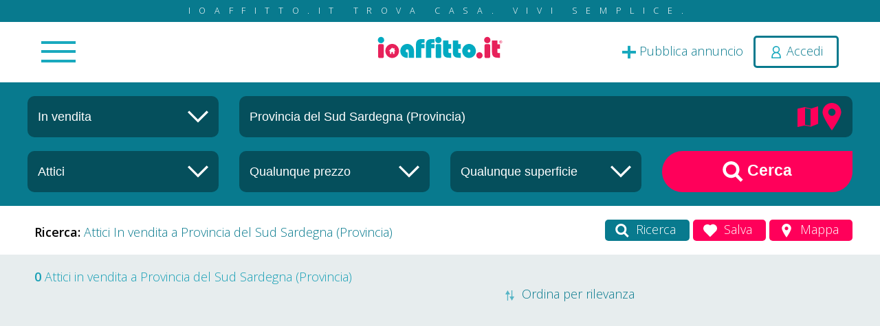

--- FILE ---
content_type: text/html; charset=utf-8
request_url: https://www.ioaffitto.it/risultati/vendita_attico/provincia_del_sud_sardegna.html
body_size: 23181
content:
<!doctype html>
<html lang="it">
<head>
<meta http-equiv="Content-Type" content="text/html; charset=UTF-8" />

<title>Attici in vendita nella provincia di Provincia del Sud Sardegna - ioAffitto.it</title>

<meta name="image" content="https://api.newsboy.it/uploaded-files/providers/banner_ioaffitto.jpg"/>
<meta name="url" content="https://www.ioaffitto.it/risultati/vendita_attico/provincia_del_sud_sardegna.html"/>
<meta name="site_name" content="ioAffitto.it"/>
<meta name="description" content="0 Attici in vendita nella provincia di Provincia del Sud Sardegna fino a 0€. Trova la tua casa su ioaffitto.it, tutti gli annunci dai privati e dalle agenzie"/>
<meta name="keywords" content="annunci vendita, annunci affitto, ioaffitto, vendita, vendite, affitti, Provincia del Sud Sardegna, Attici, Attici in vendita nella provincia di Provincia del Sud Sardegna, Attici in vendita a Provincia del Sud Sardegna"/>
<meta name="robots" content="index, follow"/>
<meta name="doc-rights" content="Public"/>
<meta name="doc-class" content="Published"/>
<meta name="doc-type" content="Web Page"/>
<meta name="language" content="it"/>
<meta name="rating" content="Safe For Kids"/>
<meta name="distribution" content="Global"/>
<meta name="robots " content="ALL"/>
<meta name="classification" content="Commercial"/>

<link rel="canonical" href="https://www.ioaffitto.it/risultati/vendita_attico/provincia_del_sud_sardegna.html" />

<meta property="og:title" content="Attici in vendita nella provincia di Provincia del Sud Sardegna - ioAffitto.it" />
<meta property="og:url" content="https://www.ioaffitto.it/risultati/vendita_attico/provincia_del_sud_sardegna.html" />
<meta property="og:description" content="0 Attici in vendita nella provincia di Provincia del Sud Sardegna fino a 0€. Trova la tua casa su ioaffitto.it, tutti gli annunci dai privati e dalle agenzie" />
<meta property="og:image" content="https://api.newsboy.it/uploaded-files/providers/banner_ioaffitto.jpg" />
<meta property="og:type" content="Website" />
<meta property="og:site_name" content="ioAffitto.it" />

<meta name="twitter:site" content="@ioaffitto" />
<meta name="twitter:card" content="summary_large_image" />
<meta name="twitter:title" content="Attici in vendita nella provincia di Provincia del Sud Sardegna - ioAffitto.it" />
<meta name="twitter:description" content="0 Attici in vendita nella provincia di Provincia del Sud Sardegna fino a 0€. Trova la tua casa su ioaffitto.it, tutti gli annunci dai privati e dalle agenzie" />
<meta name="twitter:image" content="https://api.newsboy.it/uploaded-files/providers/banner_ioaffitto.jpg" />
<meta property="twitter:domain" content="ioaffitto.it" />
<meta property="twitter:url" content="https://www.ioaffitto.it/risultati/vendita_attico/provincia_del_sud_sardegna.html" />
<meta property="og:image" content="https://api.newsboy.it/uploaded-files/providers/banner_ioaffitto.jpg" />
<meta property="og:title" content="Attici in vendita nella provincia di Provincia del Sud Sardegna - ioAffitto.it" />
<meta property="og:description" content="0 Attici in vendita nella provincia di Provincia del Sud Sardegna fino a 0€. Trova la tua casa su ioaffitto.it, tutti gli annunci dai privati e dalle agenzie" />

<base href="https://www.ioaffitto.it/default/" />
<meta name="viewport" content="width=device-width, initial-scale=1.0, minimum-scale=1.0, maximum-scale=5, user-scalable=yes" />
<meta name="application-name" content="ioAffitto.it"/>


<link rel="icon" href="/favicon.ico" type="image/x-icon" />


<!--<script src="jquery3.6/jquery3.6.min.js"></script>-->
<script src="jquery3.7/jquery-3.7.1.min.js"></script>
<script async src="jquery3.6/jquery-ui.min.js" defer></script>
<link rel="stylesheet" type="text/css" href="jquery3.6/jquery-ui.min.css"  media="print" onload="this.media='all'" />


<script async type="text/javascript" src="//s.clickiocdn.com/t/232841/360_light.js"></script>

<link rel="stylesheet" type="text/css" href="../default_classes.css?ui=true"/>
<link rel="stylesheet" type="text/css" href="__comps/__componenti.css" />
<link rel="stylesheet" type="text/css" href="template.css" media="print" onload="this.media='all'" />
<!--<link rel="stylesheet" type="text/css" href="template_responsive.css"/>-->
<link rel="stylesheet" type="text/css" href="/uploaded_files/css_site/css_site_1.css" id="site_css_link" />

<script src="template.js" defer></script>

<script src="../default_javascipts.js?ui=true"></script>




<script>
	function gcDocumentReady(fnc){$(document).ready(fnc);}
    lang_id = 1;
</script>

<meta name="theme-color" content="#ff005a">
<style type="text/css">

		
	:root
	{
		--main-color: 		#ff005a;
		--secondary-color: 	#087a8e;
		--third-color: 		#1a9eb5;
		--forth-color: 		#1a9eb5;
	}
	
</style>

<!--[if IE]>
<style type="text/css">
	
</style>
<![endif]-->


<style type="text/css" title="additional_css">
/* Additional CSS */
</style>

<script title="additional_js">
	/* Additional JS */
	</script>

<!-- Global site tag (gtag.js) - Google Analytics -->
<script async src="https://www.googletagmanager.com/gtag/js?id=G-4C211NCEMR"></script>
<script>
  window.dataLayer = window.dataLayer || [];
  function gtag(){dataLayer.push(arguments);}
  gtag('js', new Date());

  gtag('config', 'G-4C211NCEMR');
	
	
	gtag('consent', 'default', {
		'ad_storage': 'denied',
		'analytics_storage': 'denied',
		'ad_user_data': 'denied',
		'ad_personalization': 'denied'
	});

</script>
<!-- // Spostato nel footer il 15/09/2024 da GC per ottimizzazione seo-->

<script>(function(){'use strict';function aa(a){var b=0;return function(){return b<a.length?{done:!1,value:a[b++]}:{done:!0}}}var ba="function"==typeof Object.defineProperties?Object.defineProperty:function(a,b,c){if(a==Array.prototype||a==Object.prototype)return a;a[b]=c.value;return a};
function ea(a){a=["object"==typeof globalThis&&globalThis,a,"object"==typeof window&&window,"object"==typeof self&&self,"object"==typeof global&&global];for(var b=0;b<a.length;++b){var c=a[b];if(c&&c.Math==Math)return c}throw Error("Cannot find global object");}var fa=ea(this);function ha(a,b){if(b)a:{var c=fa;a=a.split(".");for(var d=0;d<a.length-1;d++){var e=a[d];if(!(e in c))break a;c=c[e]}a=a[a.length-1];d=c[a];b=b(d);b!=d&&null!=b&&ba(c,a,{configurable:!0,writable:!0,value:b})}}
var ia="function"==typeof Object.create?Object.create:function(a){function b(){}b.prototype=a;return new b},l;if("function"==typeof Object.setPrototypeOf)l=Object.setPrototypeOf;else{var m;a:{var ja={a:!0},ka={};try{ka.__proto__=ja;m=ka.a;break a}catch(a){}m=!1}l=m?function(a,b){a.__proto__=b;if(a.__proto__!==b)throw new TypeError(a+" is not extensible");return a}:null}var la=l;
function n(a,b){a.prototype=ia(b.prototype);a.prototype.constructor=a;if(la)la(a,b);else for(var c in b)if("prototype"!=c)if(Object.defineProperties){var d=Object.getOwnPropertyDescriptor(b,c);d&&Object.defineProperty(a,c,d)}else a[c]=b[c];a.A=b.prototype}function ma(){for(var a=Number(this),b=[],c=a;c<arguments.length;c++)b[c-a]=arguments[c];return b}
var na="function"==typeof Object.assign?Object.assign:function(a,b){for(var c=1;c<arguments.length;c++){var d=arguments[c];if(d)for(var e in d)Object.prototype.hasOwnProperty.call(d,e)&&(a[e]=d[e])}return a};ha("Object.assign",function(a){return a||na});/*

 Copyright The Closure Library Authors.
 SPDX-License-Identifier: Apache-2.0
*/
var p=this||self;function q(a){return a};var t,u;a:{for(var oa=["CLOSURE_FLAGS"],v=p,x=0;x<oa.length;x++)if(v=v[oa[x]],null==v){u=null;break a}u=v}var pa=u&&u[610401301];t=null!=pa?pa:!1;var z,qa=p.navigator;z=qa?qa.userAgentData||null:null;function A(a){return t?z?z.brands.some(function(b){return(b=b.brand)&&-1!=b.indexOf(a)}):!1:!1}function B(a){var b;a:{if(b=p.navigator)if(b=b.userAgent)break a;b=""}return-1!=b.indexOf(a)};function C(){return t?!!z&&0<z.brands.length:!1}function D(){return C()?A("Chromium"):(B("Chrome")||B("CriOS"))&&!(C()?0:B("Edge"))||B("Silk")};var ra=C()?!1:B("Trident")||B("MSIE");!B("Android")||D();D();B("Safari")&&(D()||(C()?0:B("Coast"))||(C()?0:B("Opera"))||(C()?0:B("Edge"))||(C()?A("Microsoft Edge"):B("Edg/"))||C()&&A("Opera"));var sa={},E=null;var ta="undefined"!==typeof Uint8Array,ua=!ra&&"function"===typeof btoa;var F="function"===typeof Symbol&&"symbol"===typeof Symbol()?Symbol():void 0,G=F?function(a,b){a[F]|=b}:function(a,b){void 0!==a.g?a.g|=b:Object.defineProperties(a,{g:{value:b,configurable:!0,writable:!0,enumerable:!1}})};function va(a){var b=H(a);1!==(b&1)&&(Object.isFrozen(a)&&(a=Array.prototype.slice.call(a)),I(a,b|1))}
var H=F?function(a){return a[F]|0}:function(a){return a.g|0},J=F?function(a){return a[F]}:function(a){return a.g},I=F?function(a,b){a[F]=b}:function(a,b){void 0!==a.g?a.g=b:Object.defineProperties(a,{g:{value:b,configurable:!0,writable:!0,enumerable:!1}})};function wa(){var a=[];G(a,1);return a}function xa(a,b){I(b,(a|0)&-99)}function K(a,b){I(b,(a|34)&-73)}function L(a){a=a>>11&1023;return 0===a?536870912:a};var M={};function N(a){return null!==a&&"object"===typeof a&&!Array.isArray(a)&&a.constructor===Object}var O,ya=[];I(ya,39);O=Object.freeze(ya);var P;function Q(a,b){P=b;a=new a(b);P=void 0;return a}
function R(a,b,c){null==a&&(a=P);P=void 0;if(null==a){var d=96;c?(a=[c],d|=512):a=[];b&&(d=d&-2095105|(b&1023)<<11)}else{if(!Array.isArray(a))throw Error();d=H(a);if(d&64)return a;d|=64;if(c&&(d|=512,c!==a[0]))throw Error();a:{c=a;var e=c.length;if(e){var f=e-1,g=c[f];if(N(g)){d|=256;b=(d>>9&1)-1;e=f-b;1024<=e&&(za(c,b,g),e=1023);d=d&-2095105|(e&1023)<<11;break a}}b&&(g=(d>>9&1)-1,b=Math.max(b,e-g),1024<b&&(za(c,g,{}),d|=256,b=1023),d=d&-2095105|(b&1023)<<11)}}I(a,d);return a}
function za(a,b,c){for(var d=1023+b,e=a.length,f=d;f<e;f++){var g=a[f];null!=g&&g!==c&&(c[f-b]=g)}a.length=d+1;a[d]=c};function Aa(a){switch(typeof a){case "number":return isFinite(a)?a:String(a);case "boolean":return a?1:0;case "object":if(a&&!Array.isArray(a)&&ta&&null!=a&&a instanceof Uint8Array){if(ua){for(var b="",c=0,d=a.length-10240;c<d;)b+=String.fromCharCode.apply(null,a.subarray(c,c+=10240));b+=String.fromCharCode.apply(null,c?a.subarray(c):a);a=btoa(b)}else{void 0===b&&(b=0);if(!E){E={};c="ABCDEFGHIJKLMNOPQRSTUVWXYZabcdefghijklmnopqrstuvwxyz0123456789".split("");d=["+/=","+/","-_=","-_.","-_"];for(var e=
0;5>e;e++){var f=c.concat(d[e].split(""));sa[e]=f;for(var g=0;g<f.length;g++){var h=f[g];void 0===E[h]&&(E[h]=g)}}}b=sa[b];c=Array(Math.floor(a.length/3));d=b[64]||"";for(e=f=0;f<a.length-2;f+=3){var k=a[f],w=a[f+1];h=a[f+2];g=b[k>>2];k=b[(k&3)<<4|w>>4];w=b[(w&15)<<2|h>>6];h=b[h&63];c[e++]=g+k+w+h}g=0;h=d;switch(a.length-f){case 2:g=a[f+1],h=b[(g&15)<<2]||d;case 1:a=a[f],c[e]=b[a>>2]+b[(a&3)<<4|g>>4]+h+d}a=c.join("")}return a}}return a};function Ba(a,b,c){a=Array.prototype.slice.call(a);var d=a.length,e=b&256?a[d-1]:void 0;d+=e?-1:0;for(b=b&512?1:0;b<d;b++)a[b]=c(a[b]);if(e){b=a[b]={};for(var f in e)Object.prototype.hasOwnProperty.call(e,f)&&(b[f]=c(e[f]))}return a}function Da(a,b,c,d,e,f){if(null!=a){if(Array.isArray(a))a=e&&0==a.length&&H(a)&1?void 0:f&&H(a)&2?a:Ea(a,b,c,void 0!==d,e,f);else if(N(a)){var g={},h;for(h in a)Object.prototype.hasOwnProperty.call(a,h)&&(g[h]=Da(a[h],b,c,d,e,f));a=g}else a=b(a,d);return a}}
function Ea(a,b,c,d,e,f){var g=d||c?H(a):0;d=d?!!(g&32):void 0;a=Array.prototype.slice.call(a);for(var h=0;h<a.length;h++)a[h]=Da(a[h],b,c,d,e,f);c&&c(g,a);return a}function Fa(a){return a.s===M?a.toJSON():Aa(a)};function Ga(a,b,c){c=void 0===c?K:c;if(null!=a){if(ta&&a instanceof Uint8Array)return b?a:new Uint8Array(a);if(Array.isArray(a)){var d=H(a);if(d&2)return a;if(b&&!(d&64)&&(d&32||0===d))return I(a,d|34),a;a=Ea(a,Ga,d&4?K:c,!0,!1,!0);b=H(a);b&4&&b&2&&Object.freeze(a);return a}a.s===M&&(b=a.h,c=J(b),a=c&2?a:Q(a.constructor,Ha(b,c,!0)));return a}}function Ha(a,b,c){var d=c||b&2?K:xa,e=!!(b&32);a=Ba(a,b,function(f){return Ga(f,e,d)});G(a,32|(c?2:0));return a};function Ia(a,b){a=a.h;return Ja(a,J(a),b)}function Ja(a,b,c,d){if(-1===c)return null;if(c>=L(b)){if(b&256)return a[a.length-1][c]}else{var e=a.length;if(d&&b&256&&(d=a[e-1][c],null!=d))return d;b=c+((b>>9&1)-1);if(b<e)return a[b]}}function Ka(a,b,c,d,e){var f=L(b);if(c>=f||e){e=b;if(b&256)f=a[a.length-1];else{if(null==d)return;f=a[f+((b>>9&1)-1)]={};e|=256}f[c]=d;e&=-1025;e!==b&&I(a,e)}else a[c+((b>>9&1)-1)]=d,b&256&&(d=a[a.length-1],c in d&&delete d[c]),b&1024&&I(a,b&-1025)}
function La(a,b){var c=Ma;var d=void 0===d?!1:d;var e=a.h;var f=J(e),g=Ja(e,f,b,d);var h=!1;if(null==g||"object"!==typeof g||(h=Array.isArray(g))||g.s!==M)if(h){var k=h=H(g);0===k&&(k|=f&32);k|=f&2;k!==h&&I(g,k);c=new c(g)}else c=void 0;else c=g;c!==g&&null!=c&&Ka(e,f,b,c,d);e=c;if(null==e)return e;a=a.h;f=J(a);f&2||(g=e,c=g.h,h=J(c),g=h&2?Q(g.constructor,Ha(c,h,!1)):g,g!==e&&(e=g,Ka(a,f,b,e,d)));return e}function Na(a,b){a=Ia(a,b);return null==a||"string"===typeof a?a:void 0}
function Oa(a,b){a=Ia(a,b);return null!=a?a:0}function S(a,b){a=Na(a,b);return null!=a?a:""};function T(a,b,c){this.h=R(a,b,c)}T.prototype.toJSON=function(){var a=Ea(this.h,Fa,void 0,void 0,!1,!1);return Pa(this,a,!0)};T.prototype.s=M;T.prototype.toString=function(){return Pa(this,this.h,!1).toString()};
function Pa(a,b,c){var d=a.constructor.v,e=L(J(c?a.h:b)),f=!1;if(d){if(!c){b=Array.prototype.slice.call(b);var g;if(b.length&&N(g=b[b.length-1]))for(f=0;f<d.length;f++)if(d[f]>=e){Object.assign(b[b.length-1]={},g);break}f=!0}e=b;c=!c;g=J(a.h);a=L(g);g=(g>>9&1)-1;for(var h,k,w=0;w<d.length;w++)if(k=d[w],k<a){k+=g;var r=e[k];null==r?e[k]=c?O:wa():c&&r!==O&&va(r)}else h||(r=void 0,e.length&&N(r=e[e.length-1])?h=r:e.push(h={})),r=h[k],null==h[k]?h[k]=c?O:wa():c&&r!==O&&va(r)}d=b.length;if(!d)return b;
var Ca;if(N(h=b[d-1])){a:{var y=h;e={};c=!1;for(var ca in y)Object.prototype.hasOwnProperty.call(y,ca)&&(a=y[ca],Array.isArray(a)&&a!=a&&(c=!0),null!=a?e[ca]=a:c=!0);if(c){for(var rb in e){y=e;break a}y=null}}y!=h&&(Ca=!0);d--}for(;0<d;d--){h=b[d-1];if(null!=h)break;var cb=!0}if(!Ca&&!cb)return b;var da;f?da=b:da=Array.prototype.slice.call(b,0,d);b=da;f&&(b.length=d);y&&b.push(y);return b};function Qa(a){return function(b){if(null==b||""==b)b=new a;else{b=JSON.parse(b);if(!Array.isArray(b))throw Error(void 0);G(b,32);b=Q(a,b)}return b}};function Ra(a){this.h=R(a)}n(Ra,T);var Sa=Qa(Ra);var U;function V(a){this.g=a}V.prototype.toString=function(){return this.g+""};var Ta={};function Ua(){return Math.floor(2147483648*Math.random()).toString(36)+Math.abs(Math.floor(2147483648*Math.random())^Date.now()).toString(36)};function Va(a,b){b=String(b);"application/xhtml+xml"===a.contentType&&(b=b.toLowerCase());return a.createElement(b)}function Wa(a){this.g=a||p.document||document}Wa.prototype.appendChild=function(a,b){a.appendChild(b)};/*

 SPDX-License-Identifier: Apache-2.0
*/
function Xa(a,b){a.src=b instanceof V&&b.constructor===V?b.g:"type_error:TrustedResourceUrl";var c,d;(c=(b=null==(d=(c=(a.ownerDocument&&a.ownerDocument.defaultView||window).document).querySelector)?void 0:d.call(c,"script[nonce]"))?b.nonce||b.getAttribute("nonce")||"":"")&&a.setAttribute("nonce",c)};function Ya(a){a=void 0===a?document:a;return a.createElement("script")};function Za(a,b,c,d,e,f){try{var g=a.g,h=Ya(g);h.async=!0;Xa(h,b);g.head.appendChild(h);h.addEventListener("load",function(){e();d&&g.head.removeChild(h)});h.addEventListener("error",function(){0<c?Za(a,b,c-1,d,e,f):(d&&g.head.removeChild(h),f())})}catch(k){f()}};var $a=p.atob("aHR0cHM6Ly93d3cuZ3N0YXRpYy5jb20vaW1hZ2VzL2ljb25zL21hdGVyaWFsL3N5c3RlbS8xeC93YXJuaW5nX2FtYmVyXzI0ZHAucG5n"),ab=p.atob("WW91IGFyZSBzZWVpbmcgdGhpcyBtZXNzYWdlIGJlY2F1c2UgYWQgb3Igc2NyaXB0IGJsb2NraW5nIHNvZnR3YXJlIGlzIGludGVyZmVyaW5nIHdpdGggdGhpcyBwYWdlLg=="),bb=p.atob("RGlzYWJsZSBhbnkgYWQgb3Igc2NyaXB0IGJsb2NraW5nIHNvZnR3YXJlLCB0aGVuIHJlbG9hZCB0aGlzIHBhZ2Uu");function db(a,b,c){this.i=a;this.l=new Wa(this.i);this.g=null;this.j=[];this.m=!1;this.u=b;this.o=c}
function eb(a){if(a.i.body&&!a.m){var b=function(){fb(a);p.setTimeout(function(){return gb(a,3)},50)};Za(a.l,a.u,2,!0,function(){p[a.o]||b()},b);a.m=!0}}
function fb(a){for(var b=W(1,5),c=0;c<b;c++){var d=X(a);a.i.body.appendChild(d);a.j.push(d)}b=X(a);b.style.bottom="0";b.style.left="0";b.style.position="fixed";b.style.width=W(100,110).toString()+"%";b.style.zIndex=W(2147483544,2147483644).toString();b.style["background-color"]=hb(249,259,242,252,219,229);b.style["box-shadow"]="0 0 12px #888";b.style.color=hb(0,10,0,10,0,10);b.style.display="flex";b.style["justify-content"]="center";b.style["font-family"]="Roboto, Arial";c=X(a);c.style.width=W(80,
85).toString()+"%";c.style.maxWidth=W(750,775).toString()+"px";c.style.margin="24px";c.style.display="flex";c.style["align-items"]="flex-start";c.style["justify-content"]="center";d=Va(a.l.g,"IMG");d.className=Ua();d.src=$a;d.alt="Warning icon";d.style.height="24px";d.style.width="24px";d.style["padding-right"]="16px";var e=X(a),f=X(a);f.style["font-weight"]="bold";f.textContent=ab;var g=X(a);g.textContent=bb;Y(a,e,f);Y(a,e,g);Y(a,c,d);Y(a,c,e);Y(a,b,c);a.g=b;a.i.body.appendChild(a.g);b=W(1,5);for(c=
0;c<b;c++)d=X(a),a.i.body.appendChild(d),a.j.push(d)}function Y(a,b,c){for(var d=W(1,5),e=0;e<d;e++){var f=X(a);b.appendChild(f)}b.appendChild(c);c=W(1,5);for(d=0;d<c;d++)e=X(a),b.appendChild(e)}function W(a,b){return Math.floor(a+Math.random()*(b-a))}function hb(a,b,c,d,e,f){return"rgb("+W(Math.max(a,0),Math.min(b,255)).toString()+","+W(Math.max(c,0),Math.min(d,255)).toString()+","+W(Math.max(e,0),Math.min(f,255)).toString()+")"}function X(a){a=Va(a.l.g,"DIV");a.className=Ua();return a}
function gb(a,b){0>=b||null!=a.g&&0!=a.g.offsetHeight&&0!=a.g.offsetWidth||(ib(a),fb(a),p.setTimeout(function(){return gb(a,b-1)},50))}
function ib(a){var b=a.j;var c="undefined"!=typeof Symbol&&Symbol.iterator&&b[Symbol.iterator];if(c)b=c.call(b);else if("number"==typeof b.length)b={next:aa(b)};else throw Error(String(b)+" is not an iterable or ArrayLike");for(c=b.next();!c.done;c=b.next())(c=c.value)&&c.parentNode&&c.parentNode.removeChild(c);a.j=[];(b=a.g)&&b.parentNode&&b.parentNode.removeChild(b);a.g=null};function jb(a,b,c,d,e){function f(k){document.body?g(document.body):0<k?p.setTimeout(function(){f(k-1)},e):b()}function g(k){k.appendChild(h);p.setTimeout(function(){h?(0!==h.offsetHeight&&0!==h.offsetWidth?b():a(),h.parentNode&&h.parentNode.removeChild(h)):a()},d)}var h=kb(c);f(3)}function kb(a){var b=document.createElement("div");b.className=a;b.style.width="1px";b.style.height="1px";b.style.position="absolute";b.style.left="-10000px";b.style.top="-10000px";b.style.zIndex="-10000";return b};function Ma(a){this.h=R(a)}n(Ma,T);function lb(a){this.h=R(a)}n(lb,T);var mb=Qa(lb);function nb(a){a=Na(a,4)||"";if(void 0===U){var b=null;var c=p.trustedTypes;if(c&&c.createPolicy){try{b=c.createPolicy("goog#html",{createHTML:q,createScript:q,createScriptURL:q})}catch(d){p.console&&p.console.error(d.message)}U=b}else U=b}a=(b=U)?b.createScriptURL(a):a;return new V(a,Ta)};function ob(a,b){this.m=a;this.o=new Wa(a.document);this.g=b;this.j=S(this.g,1);this.u=nb(La(this.g,2));this.i=!1;b=nb(La(this.g,13));this.l=new db(a.document,b,S(this.g,12))}ob.prototype.start=function(){pb(this)};
function pb(a){qb(a);Za(a.o,a.u,3,!1,function(){a:{var b=a.j;var c=p.btoa(b);if(c=p[c]){try{var d=Sa(p.atob(c))}catch(e){b=!1;break a}b=b===Na(d,1)}else b=!1}b?Z(a,S(a.g,14)):(Z(a,S(a.g,8)),eb(a.l))},function(){jb(function(){Z(a,S(a.g,7));eb(a.l)},function(){return Z(a,S(a.g,6))},S(a.g,9),Oa(a.g,10),Oa(a.g,11))})}function Z(a,b){a.i||(a.i=!0,a=new a.m.XMLHttpRequest,a.open("GET",b,!0),a.send())}function qb(a){var b=p.btoa(a.j);a.m[b]&&Z(a,S(a.g,5))};(function(a,b){p[a]=function(){var c=ma.apply(0,arguments);p[a]=function(){};b.apply(null,c)}})("__h82AlnkH6D91__",function(a){"function"===typeof window.atob&&(new ob(window,mb(window.atob(a)))).start()});}).call(this);

window.__h82AlnkH6D91__("[base64]/[base64]/[base64]/[base64]");</script>

<script async src="https://fundingchoicesmessages.google.com/i/pub-3142851209910639?ers=1" nonce="WKEfGauOUhcQlw5c1pFKFg"></script><script nonce="WKEfGauOUhcQlw5c1pFKFg">(function() {function signalGooglefcPresent() {if (!window.frames['googlefcPresent']) {if (document.body) {const iframe = document.createElement('iframe'); iframe.style = 'width: 0; height: 0; border: none; z-index: -1000; left: -1000px; top: -1000px;'; iframe.style.display = 'none'; iframe.name = 'googlefcPresent'; document.body.appendChild(iframe);} else {setTimeout(signalGooglefcPresent, 0);}}}signalGooglefcPresent();})();</script>

<!-- Di seguito lo script per i banner normali -->
<script async src="https://pagead2.googlesyndication.com/pagead/js/adsbygoogle.js?client=ca-pub-3142851209910639" crossorigin="anonymous"></script>
</head>
<body>

<div class="pageMainContentAll">
	<div class="top_external">
	<div class="top_slogan">ioaffitto.it TROVA casa. VIVI SEMPLICE.</div>
	<div class="gcAnimatedFixToPageTopOnScroll bgWhite">
		<header  class="top_container ">
			<div class="">
				<div class="mainContentSpace positionRelative ">				
					<div class="top_main_menu_container">

						<div class="menu_in_top_bar">
							<div class="menu_in_top_bar_inner">
						<a name="c65"></a><div id="c65"   class="clear compContainer "  >
		<div class="comp_menu_standard">
		<div class="contenitoreComponente">
	<div class="comp_menu_standard_container" style="display: none;">
									
			<nav class="gcNavBar   comp_menu_standard_nav_horizontal_standard_menu comp_menu_standard_nav_id_65" >
				<ul id="comp_menu_standard_65" class="comp_menu_standard comp_menu_standard_65 comp_menu_standard_65_ul comp_menu_standard_horizontal_standard_menu  ">
						<li class="comp_menu_standard_voice comp_menu_standard_voice_level_0 ">
				<a href="/" class="main_menu_link main_menu_link_2 " title="Nuova ricerca">
			<i class="fa fa-search "></i>            <span class="comp_menu_standard_voice_menu_title">Nuova ricerca </span>
		</a>
			</li>
	<li class="comp_menu_standard_voice comp_menu_standard_voice_level_0 ">
				<a href="/area_riservata.html" class="main_menu_link main_menu_link_50 " title="Pubblica annuncio">
			<i class="fa fa-plus "></i>            <span class="comp_menu_standard_voice_menu_title">Pubblica annuncio </span>
		</a>
			</li>
	<li class="comp_menu_standard_voice comp_menu_standard_voice_level_0 ">
				<a href="/annunci_sponsorizzati.html" class="main_menu_link main_menu_link_91 " title="Annunci sponsorizzati">
			<i class="fa fa-arrow-circle-o-up "></i>            <span class="comp_menu_standard_voice_menu_title">Annunci sponsorizzati </span>
		</a>
			</li>
	<li class="comp_menu_standard_voice comp_menu_standard_voice_level_0 ">
				<a href="/agenzie.html" class="main_menu_link main_menu_link_44 " title="Agenzie">
			<i class="fa fa-male "></i>            <span class="comp_menu_standard_voice_menu_title">Agenzie </span>
		</a>
			</li>
	<li class="comp_menu_standard_voice comp_menu_standard_voice_level_0 ">
				<a href="/valutazione_immobile.html" class="main_menu_link main_menu_link_86 " title="Valutazione-immobile">
			<i class="fa fa-euro "></i>            <span class="comp_menu_standard_voice_menu_title">Valutazione-immobile </span>
		</a>
			</li>
	<li class="comp_menu_standard_voice comp_menu_standard_voice_level_0 ">
				<a href="/servizi.html" class="main_menu_link main_menu_link_87 " title="Servizi">
			<i class="fa fa-lightbulb-o "></i>            <span class="comp_menu_standard_voice_menu_title">Servizi <span class="additional_menu_text">Luce Gas Fibra</span></span>
		</a>
			</li>
	<li class="comp_menu_standard_voice comp_menu_standard_voice_level_0 ">
				<a href="/mutui.html" class="main_menu_link main_menu_link_81 " title="Mutui">
			<i class="fa fa-bank "></i>            <span class="comp_menu_standard_voice_menu_title">Mutui </span>
		</a>
			</li>
	<li class="comp_menu_standard_voice comp_menu_standard_voice_level_0 ">
				<a href="/finanziamenti.html" class="main_menu_link main_menu_link_84 " title="Finanziamenti">
			<i class="fa fa-money "></i>            <span class="comp_menu_standard_voice_menu_title">Finanziamenti </span>
		</a>
			</li>
	<li class="comp_menu_standard_voice comp_menu_standard_voice_level_0 ">
				<a href="/ricerca_internazionale.html" class="main_menu_link main_menu_link_98 " title="Ricerca Internazionale">
			<i class="fa fa-globe "></i>            <span class="comp_menu_standard_voice_menu_title">Ricerca Internazionale </span>
		</a>
			</li>
	<li class="comp_menu_standard_voice comp_menu_standard_voice_level_0 ">
				<a href="/servizi_web.html" class="main_menu_link main_menu_link_114 " title="Servizi web">
			<i class="fa fa-desktop "></i>            <span class="comp_menu_standard_voice_menu_title">Servizi web </span>
		</a>
			</li>
	<li class="comp_menu_standard_voice comp_menu_standard_voice_level_0 ">
				<a href="/servizio_partecipazione_asta.html" class="main_menu_link main_menu_link_112 " title="Servizio partecipazione asta">
			            <span class="comp_menu_standard_voice_menu_title">Servizio partecipazione asta </span>
		</a>
			</li>
				</ul>
			</nav>
				
						</div>

	<script>
	
		function __init_standard_menu_65()
		{
				
			$("#c65 .comp_menu_standard_container").show();
			gcNavMenuInit();
		}
		
		__init_standard_menu_65();
		
		//gcDocumentReady(__init_standard_menu_65);		
		
	</script>

			</div>
	</div>
</div>
<div class="clear"></div>
									</div>
						</div>


						<div class="user_in_top_bar">
														<span><a 
								title="Pubblica annuncio" 
								href="/area_riservata/gestione_annuncio.html" 
								class="top_container_aggiungi_annuncio_link"><img src="img/plus_icon_top.svg" alt="Icona per pubblica annuncio"><span> Pubblica annuncio</span></a></span>
															<span><a href="#" title="login" onClick="gcPopupContent('.login_component_inner', {'popup_size':'small', 'popup_css_classes':'gcLoginPopupWindow'}); return false;" class="top_container_login_link topHeaderRowUserLinkLogin top_icon_login "><img src="img/user_icon_top.svg" style="width:20px; height:20px;  vertical-align: middle" alt="Login icon"> <span>Accedi</span></a></span>
													</div>

						
						<div class="logo_in_top_bar " title="">
							<a href="/"><img src="../uploaded_files/attachments/202510111760167364/logo_ioaffitto_it.svg" width="200" height="35" alt="Logo"/></a>
						</div>	
						
						<div class="clear"></div>
					</div>		

					<div class="clear"></div>
				</div>
			</div>
		</header>
	</div>
</div>
	<div class="pagina_risultati_top">
		<a name="c113"></a><div id="c113"   class="clear compContainer  noCompMargin gcAnim atedByScroll gcAnimatedB yScrollFade"  >
		<div class="_cc_ia_ricerca_in_risultati">
		<div class="contenitoreComponente">
                <div class="intestazioneComponente intestazioneComponente_113">
                                    </div>
	<script type="text/javascript" src="__comps/_cc_ia_ricerca_in_risultati/_cc_ia_ricerca_in_risultati.js"></script>

	<div class="_cc_ia_ricerca_in_risultati_content">
		<div class="mainContentSpace">
			<div class="gc-row">
				<div class="gc-col-md-3">
					<div class="_cc_ia_ricerca_in_risultati_box_cont _cc_ia_ricerca_in_risultati_box_modalita">
						<a class="_cc_ia_ricerca_in_risultati_box_cont_close_link" onclick="$(this).parent().removeClass('opened'); $('body').css('overflow','inherit').click(); event.stopPropagation(); return false;" href=""><i class="fa fa-times" aria-hidden="true"></i></a>
						<input 
							name="_cc_ia_ricerca_in_risultati_box_modalita_text"	
							id="_cc_ia_ricerca_in_risultati_box_modalita_text" 	
							type="text"
							value="In vendita"
							readonly
						>
						<input 
							name="_cc_ia_ricerca_in_risultati_box_modalita_id" 	
							id="_cc_ia_ricerca_in_risultati_box_modalita_id" 	
							type="hidden"
							value="in_vendita"
						>
						<span class="img_container">
							<img src="img/arrow_down_select.svg" alt="Icona freccia in giu'">
						</span>
						
						<div class="_cc_ia_ricerca_in_risultati_dropdown">
							<div class="_cc_ia_ricerca_in_risultati_dropdown_inner">
								<div>In affitto</div>
								<div>In vendita</div>
							</div>
						</div>
					</div>
					<div class="responsiveShow spessore10"></div>
				</div>
				<div class="gc-col-md-9">
					
					<div class="_cc_ia_ricerca_in_risultati_box_cont _cc_ia_ricerca_in_risultati_box_dove">
						<a class="_cc_ia_ricerca_in_risultati_box_cont_close_link" onclick="$(this).parent().removeClass('opened'); $('body').css('overflow','inherit').click(); event.stopPropagation(); return false;" href=""><i class="fa fa-times" aria-hidden="true"></i></a>
						<label for="_cc_ia_ricerca_in_risultati_where_input"></label>
						<input 
							type="text" 
							autocomplete="off" 
							class="_cc_ia_ricerca_in_risultati_where_input" 
							id="_cc_ia_ricerca_in_risultati_where_input" 
							placeholder="Digita il nuovo dove desideri cercare" 
							where_id="provincia_del_sud_sardegna" 
							where_type="province" 
							 
							value="Provincia del Sud Sardegna (Provincia)"
						>
						
						<div class="_cc_ia_ricerca_in_risultati_mobile_panel">
							<div class="_cc_ia_ricerca_in_risultati_mobile_panel_presets">
								<a style="100%" onclick="$('._cc_ia_ricerca_in_risultati_where_input').val($(this).text()).keyup(); return false; " href="#">Milano</a>
								<a style="100%" onclick="$('._cc_ia_ricerca_in_risultati_where_input').val($(this).text()).keyup(); return false; " href="#">Roma</a>
								<a style="100%" onclick="$('._cc_ia_ricerca_in_risultati_where_input').val($(this).text()).keyup(); return false; " href="#">Firenze</a>
								<a style="100%" onclick="$('._cc_ia_ricerca_in_risultati_where_input').val($(this).text()).keyup(); return false; " href="#">Bologna</a>
								<a style="100%" onclick="$('._cc_ia_ricerca_in_risultati_where_input').val($(this).text()).keyup(); return false; " href="#">Torino</a>
								<a style="100%" onclick="$('._cc_ia_ricerca_in_risultati_where_input').val($(this).text()).keyup(); return false; " href="#">Genova</a>
								<a style="100%" onclick="$('._cc_ia_ricerca_in_risultati_where_input').val($(this).text()).keyup(); return false; " href="#">Napoli</a>
								<a style="100%" onclick="$('._cc_ia_ricerca_in_risultati_where_input').val($(this).text()).keyup(); return false; " href="#">Palermo</a>
							</div>
						</div>
						
						<span class="img_container _cc_ia_ricerca_in_risultati_gps_and_map_container">
							<span title="Disegno su mappa" onclick="history.pushState({}, '', location.href); gcPopupComponent(319, {'popup_css_classes':'popup_mappa', 'content_height':'', 'no_footer':true}); return false;"><img class="_cc_ia_ricerca_in_risultati_map" src="img/map_home_icon.svg" alt="Icona disegna su mappa" ><span class="img_container_text"> Disegno su mappa</span></span>
							<span title="Cerca vicino a te" class="_cc_ia_ricerca_in_risultati_gps_marker" onclick="return false;"><img src="img/marker_home_icon.svg" alt="Icona cerca vicino a te" ><span class="img_container_text">Cerca vicino a te</span></span>
						</span>
						
						<script>
							$("._cc_ia_ricerca_in_risultati_gps_and_map_container").click(function(e){e.stopPropagation(); return false;});
						</script>
						
						<div class="_cc_ia_ricerca_in_risultati_dropdown">
							<div class="_cc_ia_ricerca_in_risultati_dropdown_inner">
								<span class="_cc_ia_ricerca_in_risultati_select">
									
								</span>
							</div>
						</div>						
						
					</div>
				<div class="responsiveShow spessore10"></div>
				</div>
			</div>
			<input 
				type="hidden"
				value=""
				name="_cc_ia_ricerca_in_risultati_box_ordine"
				id="_cc_ia_ricerca_in_risultati_box_ordine"
			>
			<div class="spessore20"></div>
			<div class="gc-row">
				<div class="gc-col-md-3">
					<div class="_cc_ia_ricerca_in_risultati_box_cont _cc_ia_ricerca_in_risultati_box_tipologia">
						<a class="_cc_ia_ricerca_in_risultati_box_cont_close_link" onclick="$(this).parent().removeClass('opened'); $('body').css('overflow','inherit').click(); event.stopPropagation(); return false;" href=""><i class="fa fa-times" aria-hidden="true"></i></a>
						<label title="">
						<input 
							type="text"
							autocomplete="off"
							value="Attici"
							name="_cc_ia_ricerca_in_risultati_box_tipologia_text"
							id="_cc_ia_ricerca_in_risultati_box_tipologia_text"
							title=""
						/>
						</label>
						<label title="">
						<input 
							type="hidden"
							value="vendita_attico"
							name="_cc_ia_ricerca_in_risultati_box_tipologia_id"
							id="_cc_ia_ricerca_in_risultati_box_tipologia_id"
						></label>
						
						<span class="img_container"><img src="img/arrow_down_select.svg" alt=""></span>
						
						<script>
							gcDocumentReady(function()
							{
								$("._cc_ia_ricerca_in_risultati_box_tipologia_sub_toggle").click(function(e)
								{
									$($(e.currentTarget).attr("dest_sub")).toggle();
									
									if ($(e.currentTarget).text()=="+")
									{
										$(e.currentTarget).text("-")
									}
									else
									{
										$(e.currentTarget).text("+")
									}
									
									e.stopPropagation();
									return false;
								});
							});
						</script>
						
						<div class="_cc_ia_ricerca_in_risultati_dropdown">
							<div class="_cc_ia_ricerca_in_risultati_dropdown_inner">

								<div class="_cc_ia_ricerca_in_risultati_dropdown_inner_in_affitto gcHide" >
																		<div tipologia_id="affitto_casa" tipologia_txt="Case" style="display: flex;">
																						<a href="" dest_sub=".affitto_casa_sub" class="_cc_ia_ricerca_in_risultati_box_tipologia_sub_toggle" style="margin-right:10px;color:#FFF;font-size: 1.2em; vertical-align: bottom; display: inline-block; width: 33px; text-align: center; border: solid 1px #FFFFFF55; padding: 10px; line-height: 0; ">+</a>
																						Case<span class="gcHide">case</span>
										</div>
																					<div class="affitto_casa_sub" style="display: none; padding-left: 45px;">
																								<div tipologia_id="affitto_abitazione_tipica" tipologia_txt="Abitazioni tipiche">Abitazioni tipiche<span class="gcHide">abitazioni tipiche</span></div>
																								<div tipologia_id="affitto_affittacamere" tipologia_txt="Affittacamere">Affittacamere<span class="gcHide">affittacamere</span></div>
																								<div tipologia_id="affitto_appartamento" tipologia_txt="Appartamenti">Appartamenti<span class="gcHide">appartamenti</span></div>
																								<div tipologia_id="affitto_attico" tipologia_txt="Attici">Attici<span class="gcHide">attici</span></div>
																								<div tipologia_id="affitto_baita" tipologia_txt="Baite">Baite<span class="gcHide">baite</span></div>
																								<div tipologia_id="affitto_casa_bitri_familiare" tipologia_txt="Bifamiliari">Bifamiliari<span class="gcHide">bifamiliari</span></div>
																								<div tipologia_id="affitto_bilocale" tipologia_txt="Bilocali">Bilocali<span class="gcHide">bilocali</span></div>
																								<div tipologia_id="affitto_bungalow" tipologia_txt="Bungalow">Bungalow<span class="gcHide">bungalow</span></div>
																								<div tipologia_id="affitto_casa_colonica" tipologia_txt="Case coloniche">Case coloniche<span class="gcHide">case coloniche</span></div>
																								<div tipologia_id="affitto_casa_di_paese" tipologia_txt="Case di paese">Case di paese<span class="gcHide">case di paese</span></div>
																								<div tipologia_id="affitto_casa_indipendente" tipologia_txt="Case indipendenti">Case indipendenti<span class="gcHide">case indipendenti</span></div>
																								<div tipologia_id="affitto_casa_semindipendente" tipologia_txt="Case semindipendenti">Case semindipendenti<span class="gcHide">case semindipendenti</span></div>
																								<div tipologia_id="affitto_castello" tipologia_txt="Castelli">Castelli<span class="gcHide">castelli</span></div>
																								<div tipologia_id="affitto_chalet" tipologia_txt="Chalet">Chalet<span class="gcHide">chalet</span></div>
																								<div tipologia_id="affitto_dependance" tipologia_txt="Dépendance">Dépendance<span class="gcHide">dépendance</span></div>
																								<div tipologia_id="affitto_locale_residenziale" tipologia_txt="Locali residenziali">Locali residenziali<span class="gcHide">locali residenziali</span></div>
																								<div tipologia_id="affitto_loft_open_space" tipologia_txt="Loft / Open space">Loft / Open space<span class="gcHide">loft / open space</span></div>
																								<div tipologia_id="affitto_maisonette" tipologia_txt="Maisonette">Maisonette<span class="gcHide">maisonette</span></div>
																								<div tipologia_id="affitto_mansarda" tipologia_txt="Mansarde">Mansarde<span class="gcHide">mansarde</span></div>
																								<div tipologia_id="affitto_monolocale" tipologia_txt="Monolocali">Monolocali<span class="gcHide">monolocali</span></div>
																								<div tipologia_id="affitto_multiproprieta" tipologia_txt="Multiproprietà">Multiproprietà<span class="gcHide">multiproprietà</span></div>
																								<div tipologia_id="affitto_palazzo" tipologia_txt="Palazzi">Palazzi<span class="gcHide">palazzi</span></div>
																								<div tipologia_id="affitto_pentalocale" tipologia_txt="Pentalocale">Pentalocale<span class="gcHide">pentalocale</span></div>
																								<div tipologia_id="affitto_porzione_di_casa" tipologia_txt="Porzione di casa">Porzione di casa<span class="gcHide">porzione di casa</span></div>
																								<div tipologia_id="affitto_porzione_di_villa" tipologia_txt="Porzione di villa">Porzione di villa<span class="gcHide">porzione di villa</span></div>
																								<div tipologia_id="affitto_quadrifamiliare" tipologia_txt="Quadrifamiliari">Quadrifamiliari<span class="gcHide">quadrifamiliari</span></div>
																								<div tipologia_id="affitto_quadrilocale" tipologia_txt="Quadrilocale">Quadrilocale<span class="gcHide">quadrilocale</span></div>
																								<div tipologia_id="affitto_rustico_casale" tipologia_txt="Rustici / Casali">Rustici / Casali<span class="gcHide">rustici / casali</span></div>
																								<div tipologia_id="affitto_stabile" tipologia_txt="Stabile">Stabile<span class="gcHide">stabile</span></div>
																								<div tipologia_id="affitto_terratetto" tipologia_txt="Terratetto">Terratetto<span class="gcHide">terratetto</span></div>
																								<div tipologia_id="affitto_trifamiliare" tipologia_txt="Trifamiliari">Trifamiliari<span class="gcHide">trifamiliari</span></div>
																								<div tipologia_id="affitto_trilocale" tipologia_txt="Trilocali">Trilocali<span class="gcHide">trilocali</span></div>
																								<div tipologia_id="affitto_villa" tipologia_txt="Ville">Ville<span class="gcHide">ville</span></div>
																								<div tipologia_id="affitto_villetta_a_schiera" tipologia_txt="Villette a schiera">Villette a schiera<span class="gcHide">villette a schiera</span></div>
																							</div>
																					<div tipologia_id="affitto_commerciale" tipologia_txt="Attività/immobili commerciali" style="display: flex;">
																						<a href="" dest_sub=".affitto_commerciale_sub" class="_cc_ia_ricerca_in_risultati_box_tipologia_sub_toggle" style="margin-right:10px;color:#FFF;font-size: 1.2em; vertical-align: bottom; display: inline-block; width: 33px; text-align: center; border: solid 1px #FFFFFF55; padding: 10px; line-height: 0; ">+</a>
																						Attività/immobili commerciali<span class="gcHide">attività/immobili commerciali</span>
										</div>
																					<div class="affitto_commerciale_sub" style="display: none; padding-left: 45px;">
																								<div tipologia_id="affitto_agriturismo" tipologia_txt="Agriturismi">Agriturismi<span class="gcHide">agriturismi</span></div>
																								<div tipologia_id="affitto_albergo_bb_residence" tipologia_txt="Alberghi / b&b / residence">Alberghi / b&b / residence<span class="gcHide">alberghi / b&b / residence</span></div>
																								<div tipologia_id="affitto_alimentari" tipologia_txt="Alimentari">Alimentari<span class="gcHide">alimentari</span></div>
																								<div tipologia_id="affitto_attivita_artigianale" tipologia_txt="Attività artigianali">Attività artigianali<span class="gcHide">attività artigianali</span></div>
																								<div tipologia_id="affitto_attivita_commerciale" tipologia_txt="Attività commerciali">Attività commerciali<span class="gcHide">attività commerciali</span></div>
																								<div tipologia_id="affitto_azienda_agricola" tipologia_txt="Aziende agricole">Aziende agricole<span class="gcHide">aziende agricole</span></div>
																								<div tipologia_id="affitto_bar_ristorante" tipologia_txt="Bar / ristoranti">Bar / ristoranti<span class="gcHide">bar / ristoranti</span></div>
																								<div tipologia_id="affitto_bed_and_breakfast" tipologia_txt="Bed and breakfast">Bed and breakfast<span class="gcHide">bed and breakfast</span></div>
																								<div tipologia_id="affitto_capannone_industriale" tipologia_txt="Capannoni industriali">Capannoni industriali<span class="gcHide">capannoni industriali</span></div>
																								<div tipologia_id="affitto_hotel" tipologia_txt="Hotel">Hotel<span class="gcHide">hotel</span></div>
																								<div tipologia_id="affitto_laboratorio" tipologia_txt="Laboratori">Laboratori<span class="gcHide">laboratori</span></div>
																								<div tipologia_id="affitto_licenza" tipologia_txt="Licenza commerciale">Licenza commerciale<span class="gcHide">licenza commerciale</span></div>
																								<div tipologia_id="affitto_locale_commerciale" tipologia_txt="Locali commerciali">Locali commerciali<span class="gcHide">locali commerciali</span></div>
																								<div tipologia_id="affitto_negozio" tipologia_txt="Negozi">Negozi<span class="gcHide">negozi</span></div>
																								<div tipologia_id="affitto_palestra" tipologia_txt="Palestre">Palestre<span class="gcHide">palestre</span></div>
																								<div tipologia_id="affitto_pizzeria_pub" tipologia_txt="Pizzerie / pub">Pizzerie / pub<span class="gcHide">pizzerie / pub</span></div>
																								<div tipologia_id="affitto_residence" tipologia_txt="Residence">Residence<span class="gcHide">residence</span></div>
																								<div tipologia_id="affitto_sala_convegni" tipologia_txt="Sale convegni">Sale convegni<span class="gcHide">sale convegni</span></div>
																								<div tipologia_id="affitto_showroom" tipologia_txt="Showroom">Showroom<span class="gcHide">showroom</span></div>
																								<div tipologia_id="affitto_ufficio" tipologia_txt="Uffici">Uffici<span class="gcHide">uffici</span></div>
																								<div tipologia_id="affitto_villaggio_turistico" tipologia_txt="Villaggi turistici">Villaggi turistici<span class="gcHide">villaggi turistici</span></div>
																							</div>
																					<div tipologia_id="affitto_stanze" tipologia_txt="Stanze singole" style="display: flex;">
																						<a href="" dest_sub=".affitto_stanze_sub" class="_cc_ia_ricerca_in_risultati_box_tipologia_sub_toggle" style="margin-right:10px;color:#FFF;font-size: 1.2em; vertical-align: bottom; display: inline-block; width: 33px; text-align: center; border: solid 1px #FFFFFF55; padding: 10px; line-height: 0; ">+</a>
																						Stanze singole<span class="gcHide">stanze singole</span>
										</div>
																					<div class="affitto_stanze_sub" style="display: none; padding-left: 45px;">
																								<div tipologia_id="affitto_camera" tipologia_txt="Camere">Camere<span class="gcHide">camere</span></div>
																								<div tipologia_id="affitto_camera_condivisa" tipologia_txt="Camere condivise">Camere condivise<span class="gcHide">camere condivise</span></div>
																								<div tipologia_id="affitto_stanza_singola" tipologia_txt="Stanze singole">Stanze singole<span class="gcHide">stanze singole</span></div>
																							</div>
																					<div tipologia_id="affitto_cantina_magazzino" tipologia_txt="Cantine / magazzini" style="display: flex;">
																						<a href="" dest_sub=".affitto_cantina_magazzino_sub" class="_cc_ia_ricerca_in_risultati_box_tipologia_sub_toggle" style="margin-right:10px;color:#FFF;font-size: 1.2em; vertical-align: bottom; display: inline-block; width: 33px; text-align: center; border: solid 1px #FFFFFF55; padding: 10px; line-height: 0; ">+</a>
																						Cantine / magazzini<span class="gcHide">cantine / magazzini</span>
										</div>
																					<div class="affitto_cantina_magazzino_sub" style="display: none; padding-left: 45px;">
																								<div tipologia_id="affitto_cantina" tipologia_txt="Cantine">Cantine<span class="gcHide">cantine</span></div>
																								<div tipologia_id="affitto_deposito" tipologia_txt="Depositi">Depositi<span class="gcHide">depositi</span></div>
																								<div tipologia_id="affitto_magazzino" tipologia_txt="Magazzini">Magazzini<span class="gcHide">magazzini</span></div>
																							</div>
																					<div tipologia_id="affitto_vacanze" tipologia_txt="Vacanze" style="display: flex;">
																						<span style="margin-right:10px;color:#FFF;font-size: 1.2em; vertical-align: bottom; display: inline-block; width: 33px; text-align: center; border: solid 1px #FFFFFF00; padding: 10px; line-height: 0; "></span>
																						Vacanze<span class="gcHide">vacanze</span>
										</div>
																				<div tipologia_id="affitto_garage_posto_auto" tipologia_txt="Garage / posto auto" style="display: flex;">
																						<a href="" dest_sub=".affitto_garage_posto_auto_sub" class="_cc_ia_ricerca_in_risultati_box_tipologia_sub_toggle" style="margin-right:10px;color:#FFF;font-size: 1.2em; vertical-align: bottom; display: inline-block; width: 33px; text-align: center; border: solid 1px #FFFFFF55; padding: 10px; line-height: 0; ">+</a>
																						Garage / posto auto<span class="gcHide">garage / posto auto</span>
										</div>
																					<div class="affitto_garage_posto_auto_sub" style="display: none; padding-left: 45px;">
																								<div tipologia_id="affitto_box_auto" tipologia_txt="Box auto">Box auto<span class="gcHide">box auto</span></div>
																								<div tipologia_id="affitto_garage" tipologia_txt="Garage">Garage<span class="gcHide">garage</span></div>
																								<div tipologia_id="affitto_posto_auto" tipologia_txt="Posti auto">Posti auto<span class="gcHide">posti auto</span></div>
																							</div>
																			</div>
								
								<div class="_cc_ia_ricerca_in_risultati_dropdown_inner_in_vendita ">
																		<div tipologia_id="vendita_casa" tipologia_txt="Case" style="display: flex;">
																						<a href="" dest_sub=".vendita_casa_sub" class="_cc_ia_ricerca_in_risultati_box_tipologia_sub_toggle" style="margin-right:10px;color:#FFF;font-size: 1.2em; vertical-align: bottom; display: inline-block; width: 33px; text-align: center; border: solid 1px #FFFFFF55; padding: 10px; line-height: 0; ">+</a>
																						Case<span class="gcHide">case</span>
										</div>
																					<div class="vendita_casa_sub" style="display: none; padding-left: 45px;">
																								<div tipologia_id="vendita_abitazione_tipica" tipologia_txt="Abitazioni tipiche">Abitazioni tipiche<span class="gcHide">abitazioni tipiche</span></div>
																								<div tipologia_id="vendita_affittacamere" tipologia_txt="Affittacamere">Affittacamere<span class="gcHide">affittacamere</span></div>
																								<div tipologia_id="vendita_appartamento" tipologia_txt="Appartamenti">Appartamenti<span class="gcHide">appartamenti</span></div>
																								<div tipologia_id="vendita_attico" tipologia_txt="Attici">Attici<span class="gcHide">attici</span></div>
																								<div tipologia_id="vendita_baita" tipologia_txt="Baite">Baite<span class="gcHide">baite</span></div>
																								<div tipologia_id="vendita_casa_bitri_familiare" tipologia_txt="Bifamiliari">Bifamiliari<span class="gcHide">bifamiliari</span></div>
																								<div tipologia_id="vendita_bilocale" tipologia_txt="Bilocali">Bilocali<span class="gcHide">bilocali</span></div>
																								<div tipologia_id="vendita_bungalow" tipologia_txt="Bungalow">Bungalow<span class="gcHide">bungalow</span></div>
																								<div tipologia_id="vendita_casa_colonica" tipologia_txt="Case coloniche">Case coloniche<span class="gcHide">case coloniche</span></div>
																								<div tipologia_id="vendita_casa_di_paese" tipologia_txt="Case di paese">Case di paese<span class="gcHide">case di paese</span></div>
																								<div tipologia_id="vendita_casa_indipendente" tipologia_txt="Case indipendenti">Case indipendenti<span class="gcHide">case indipendenti</span></div>
																								<div tipologia_id="vendita_casa_semindipendente" tipologia_txt="Case semindipendenti">Case semindipendenti<span class="gcHide">case semindipendenti</span></div>
																								<div tipologia_id="vendita_castello" tipologia_txt="Castelli">Castelli<span class="gcHide">castelli</span></div>
																								<div tipologia_id="vendita_chalet" tipologia_txt="Chalet">Chalet<span class="gcHide">chalet</span></div>
																								<div tipologia_id="vendita_dependance" tipologia_txt="Dépendance">Dépendance<span class="gcHide">dépendance</span></div>
																								<div tipologia_id="vendita_immobile_di_prestigio" tipologia_txt="Immobili di prestigio">Immobili di prestigio<span class="gcHide">immobili di prestigio</span></div>
																								<div tipologia_id="vendita_locale_residenziale" tipologia_txt="Locali residenziali">Locali residenziali<span class="gcHide">locali residenziali</span></div>
																								<div tipologia_id="vendita_loft_open_space" tipologia_txt="Loft / Open space">Loft / Open space<span class="gcHide">loft / open space</span></div>
																								<div tipologia_id="vendita_maisonette" tipologia_txt="Maisonette">Maisonette<span class="gcHide">maisonette</span></div>
																								<div tipologia_id="vendita_mansarda" tipologia_txt="Mansarde">Mansarde<span class="gcHide">mansarde</span></div>
																								<div tipologia_id="vendita_masseria" tipologia_txt="Masserie">Masserie<span class="gcHide">masserie</span></div>
																								<div tipologia_id="vendita_monolocale" tipologia_txt="Monolocali">Monolocali<span class="gcHide">monolocali</span></div>
																								<div tipologia_id="vendita_multiproprieta" tipologia_txt="Multiproprietà">Multiproprietà<span class="gcHide">multiproprietà</span></div>
																								<div tipologia_id="vendita_palazzo" tipologia_txt="Palazzi">Palazzi<span class="gcHide">palazzi</span></div>
																								<div tipologia_id="vendita_pentalocale" tipologia_txt="Pentalocali">Pentalocali<span class="gcHide">pentalocali</span></div>
																								<div tipologia_id="vendita_porzione_di_casa" tipologia_txt="Porzione di casa">Porzione di casa<span class="gcHide">porzione di casa</span></div>
																								<div tipologia_id="vendita_porzione_di_villa" tipologia_txt="Porzione di villa">Porzione di villa<span class="gcHide">porzione di villa</span></div>
																								<div tipologia_id="vendita_quadrifamiliare" tipologia_txt="Quadrifamiliari">Quadrifamiliari<span class="gcHide">quadrifamiliari</span></div>
																								<div tipologia_id="vendita_quadrilocale" tipologia_txt="Quadrilocali">Quadrilocali<span class="gcHide">quadrilocali</span></div>
																								<div tipologia_id="vendita_rustico_casale" tipologia_txt="Rustici / Casali">Rustici / Casali<span class="gcHide">rustici / casali</span></div>
																								<div tipologia_id="vendita_seminterrato" tipologia_txt="Seminterrati">Seminterrati<span class="gcHide">seminterrati</span></div>
																								<div tipologia_id="vendita_stabile" tipologia_txt="Stabili">Stabili<span class="gcHide">stabili</span></div>
																								<div tipologia_id="vendita_terratetto" tipologia_txt="Terratetto">Terratetto<span class="gcHide">terratetto</span></div>
																								<div tipologia_id="vendita_trifamiliare" tipologia_txt="Trifamiliari">Trifamiliari<span class="gcHide">trifamiliari</span></div>
																								<div tipologia_id="vendita_trilocale" tipologia_txt="Trilocali">Trilocali<span class="gcHide">trilocali</span></div>
																								<div tipologia_id="vendita_villa" tipologia_txt="Ville">Ville<span class="gcHide">ville</span></div>
																								<div tipologia_id="vendita_villetta_a_schiera" tipologia_txt="Villette a schiera">Villette a schiera<span class="gcHide">villette a schiera</span></div>
																							</div>
																					<div tipologia_id="vendita_commerciale" tipologia_txt="Attività/immobili commerciali" style="display: flex;">
																						<a href="" dest_sub=".vendita_commerciale_sub" class="_cc_ia_ricerca_in_risultati_box_tipologia_sub_toggle" style="margin-right:10px;color:#FFF;font-size: 1.2em; vertical-align: bottom; display: inline-block; width: 33px; text-align: center; border: solid 1px #FFFFFF55; padding: 10px; line-height: 0; ">+</a>
																						Attività/immobili commerciali<span class="gcHide">attività/immobili commerciali</span>
										</div>
																					<div class="vendita_commerciale_sub" style="display: none; padding-left: 45px;">
																								<div tipologia_id="vendita_agriturismo" tipologia_txt="Agriturismo">Agriturismo<span class="gcHide">agriturismo</span></div>
																								<div tipologia_id="vendita_albergo_bb_residence" tipologia_txt="Albergo / b&b / residence">Albergo / b&b / residence<span class="gcHide">albergo / b&b / residence</span></div>
																								<div tipologia_id="vendita_alimentari" tipologia_txt="Alimentari">Alimentari<span class="gcHide">alimentari</span></div>
																								<div tipologia_id="vendita_attivita_artigianale" tipologia_txt="Attività artigianale">Attività artigianale<span class="gcHide">attività artigianale</span></div>
																								<div tipologia_id="vendita_attivita_commerciale" tipologia_txt="Attività commerciale">Attività commerciale<span class="gcHide">attività commerciale</span></div>
																								<div tipologia_id="vendita_azienda_agricola" tipologia_txt="Azienda agricola">Azienda agricola<span class="gcHide">azienda agricola</span></div>
																								<div tipologia_id="vendita_bar_ristorante" tipologia_txt="Bar / ristorante">Bar / ristorante<span class="gcHide">bar / ristorante</span></div>
																								<div tipologia_id="vendita_bed_and_breakfast" tipologia_txt="Bed and breakfast">Bed and breakfast<span class="gcHide">bed and breakfast</span></div>
																								<div tipologia_id="vendita_capannone_industriale" tipologia_txt="Capannone industriale">Capannone industriale<span class="gcHide">capannone industriale</span></div>
																								<div tipologia_id="vendita_edicola" tipologia_txt="Edicola">Edicola<span class="gcHide">edicola</span></div>
																								<div tipologia_id="vendita_forno" tipologia_txt="Forno">Forno<span class="gcHide">forno</span></div>
																								<div tipologia_id="vendita_gelateria" tipologia_txt="Gelateria">Gelateria<span class="gcHide">gelateria</span></div>
																								<div tipologia_id="vendita_hotel" tipologia_txt="Hotel">Hotel<span class="gcHide">hotel</span></div>
																								<div tipologia_id="vendita_laboratorio" tipologia_txt="Laboratorio">Laboratorio<span class="gcHide">laboratorio</span></div>
																								<div tipologia_id="vendita_licenza" tipologia_txt="Licenza commerciale">Licenza commerciale<span class="gcHide">licenza commerciale</span></div>
																								<div tipologia_id="vendita_locale_commerciale" tipologia_txt="Locale commerciale">Locale commerciale<span class="gcHide">locale commerciale</span></div>
																								<div tipologia_id="vendita_lotti" tipologia_txt="Lotti">Lotti<span class="gcHide">lotti</span></div>
																								<div tipologia_id="vendita_negozio" tipologia_txt="Negozio">Negozio<span class="gcHide">negozio</span></div>
																								<div tipologia_id="vendita_pizzeria_pub" tipologia_txt="Pizzeria / pub">Pizzeria / pub<span class="gcHide">pizzeria / pub</span></div>
																								<div tipologia_id="vendita_residence" tipologia_txt="Residence">Residence<span class="gcHide">residence</span></div>
																								<div tipologia_id="vendita_showroom" tipologia_txt="Showroom">Showroom<span class="gcHide">showroom</span></div>
																								<div tipologia_id="vendita_tabaccheria" tipologia_txt="Tabaccheria">Tabaccheria<span class="gcHide">tabaccheria</span></div>
																								<div tipologia_id="vendita_ufficio" tipologia_txt="Ufficio">Ufficio<span class="gcHide">ufficio</span></div>
																								<div tipologia_id="vendita_villaggio_turistico" tipologia_txt="Villaggio turistico">Villaggio turistico<span class="gcHide">villaggio turistico</span></div>
																							</div>
																					<div tipologia_id="vendita_terreni" tipologia_txt="Terreni" style="display: flex;">
																						<a href="" dest_sub=".vendita_terreni_sub" class="_cc_ia_ricerca_in_risultati_box_tipologia_sub_toggle" style="margin-right:10px;color:#FFF;font-size: 1.2em; vertical-align: bottom; display: inline-block; width: 33px; text-align: center; border: solid 1px #FFFFFF55; padding: 10px; line-height: 0; ">+</a>
																						Terreni<span class="gcHide">terreni</span>
										</div>
																					<div class="vendita_terreni_sub" style="display: none; padding-left: 45px;">
																								<div tipologia_id="vendita_terreno" tipologia_txt="Terreno">Terreno<span class="gcHide">terreno</span></div>
																								<div tipologia_id="vendita_terreno_agricolo" tipologia_txt="Terreno agricolo">Terreno agricolo<span class="gcHide">terreno agricolo</span></div>
																								<div tipologia_id="vendita_terreno_edificabile" tipologia_txt="Terreno edificabile">Terreno edificabile<span class="gcHide">terreno edificabile</span></div>
																								<div tipologia_id="vendita_terreno_industriale" tipologia_txt="Terreno industriale">Terreno industriale<span class="gcHide">terreno industriale</span></div>
																								<div tipologia_id="vendita_terreno_residenziale" tipologia_txt="Terreno residenziale">Terreno residenziale<span class="gcHide">terreno residenziale</span></div>
																							</div>
																					<div tipologia_id="vendita_stanze" tipologia_txt="Stanze singole" style="display: flex;">
																						<a href="" dest_sub=".vendita_stanze_sub" class="_cc_ia_ricerca_in_risultati_box_tipologia_sub_toggle" style="margin-right:10px;color:#FFF;font-size: 1.2em; vertical-align: bottom; display: inline-block; width: 33px; text-align: center; border: solid 1px #FFFFFF55; padding: 10px; line-height: 0; ">+</a>
																						Stanze singole<span class="gcHide">stanze singole</span>
										</div>
																					<div class="vendita_stanze_sub" style="display: none; padding-left: 45px;">
																								<div tipologia_id="vendita_camera" tipologia_txt="Camera">Camera<span class="gcHide">camera</span></div>
																								<div tipologia_id="vendita_stanza_singola" tipologia_txt="Stanza singola">Stanza singola<span class="gcHide">stanza singola</span></div>
																							</div>
																					<div tipologia_id="vendita_cantina_magazzino" tipologia_txt="Cantine / magazzini" style="display: flex;">
																						<a href="" dest_sub=".vendita_cantina_magazzino_sub" class="_cc_ia_ricerca_in_risultati_box_tipologia_sub_toggle" style="margin-right:10px;color:#FFF;font-size: 1.2em; vertical-align: bottom; display: inline-block; width: 33px; text-align: center; border: solid 1px #FFFFFF55; padding: 10px; line-height: 0; ">+</a>
																						Cantine / magazzini<span class="gcHide">cantine / magazzini</span>
										</div>
																					<div class="vendita_cantina_magazzino_sub" style="display: none; padding-left: 45px;">
																								<div tipologia_id="vendita_cantina" tipologia_txt="Cantina">Cantina<span class="gcHide">cantina</span></div>
																								<div tipologia_id="vendita_deposito" tipologia_txt="Deposito">Deposito<span class="gcHide">deposito</span></div>
																								<div tipologia_id="vendita_magazzino" tipologia_txt="Magazzino">Magazzino<span class="gcHide">magazzino</span></div>
																							</div>
																					<div tipologia_id="vendita_vacanze" tipologia_txt="Vacanze" style="display: flex;">
																						<span style="margin-right:10px;color:#FFF;font-size: 1.2em; vertical-align: bottom; display: inline-block; width: 33px; text-align: center; border: solid 1px #FFFFFF00; padding: 10px; line-height: 0; "></span>
																						Vacanze<span class="gcHide">vacanze</span>
										</div>
																				<div tipologia_id="vendita_garage_posto_auto" tipologia_txt="Garage / posto auto" style="display: flex;">
																						<a href="" dest_sub=".vendita_garage_posto_auto_sub" class="_cc_ia_ricerca_in_risultati_box_tipologia_sub_toggle" style="margin-right:10px;color:#FFF;font-size: 1.2em; vertical-align: bottom; display: inline-block; width: 33px; text-align: center; border: solid 1px #FFFFFF55; padding: 10px; line-height: 0; ">+</a>
																						Garage / posto auto<span class="gcHide">garage / posto auto</span>
										</div>
																					<div class="vendita_garage_posto_auto_sub" style="display: none; padding-left: 45px;">
																								<div tipologia_id="vendita_box_auto" tipologia_txt="Box auto">Box auto<span class="gcHide">box auto</span></div>
																								<div tipologia_id="vendita_garage" tipologia_txt="Garage">Garage<span class="gcHide">garage</span></div>
																								<div tipologia_id="vendita_posto_auto" tipologia_txt="Posto auto">Posto auto<span class="gcHide">posto auto</span></div>
																							</div>
																			</div>
								
							</div>
						</div>
					</div>
					<div class="responsiveShow spessore10"></div>
				</div>
				
				<div class="gc-col-md-3">
					<div class="_cc_ia_ricerca_in_risultati_box_cont _cc_ia_ricerca_in_risultati_box_prezzo">
						<a class="_cc_ia_ricerca_in_risultati_box_cont_close_link" onclick="$(this).parent().removeClass('opened'); $('body').css('overflow','inherit').click(); event.stopPropagation(); return false;" href=""><i class="fa fa-times" aria-hidden="true"></i></a>
						<label title="1">
							<input type="text" autocomplete="off" value="Qualunque prezzo" id="_cc_ia_ricerca_in_risultati_where_input_min_max_price_text">
						</label>
						<span class="img_container">
							<img src="img/arrow_down_select.svg" alt="">
						</span>
						
						<div class="_cc_ia_ricerca_in_risultati_dropdown">
							<div class="_cc_ia_ricerca_in_risultati_dropdown_inner">
								<label for="_cc_ia_ricerca_in_risultati_where_input_min_price"></label>
								<label for="_cc_ia_ricerca_in_risultati_where_input_max_price"></label>
								
								<div><small>Minimo (&euro;)</small>  <input autocomplete="off" class="_cc_ia_ricerca_in_risultati_param_input _cc_ia_ricerca_in_risultati_where_input_min_price" id="_cc_ia_ricerca_in_risultati_where_input_min_price" value="0" type="text"></div>
								<div><small>Massimo (&euro;)</small> <input autocomplete="off" class="_cc_ia_ricerca_in_risultati_param_input _cc_ia_ricerca_in_risultati_where_input_max_price" id="_cc_ia_ricerca_in_risultati_where_input_max_price" value="0" type="text"></div>
								<div class="spessore10"></div>
								<div>
									<a href="" class="_cc_ia_ricerca_in_risultati_dropdown_apply_link">Applica</a>
									<a href="" class="_cc_ia_ricerca_in_risultati_dropdown_reset_link">Azzera</a>
								</div>
							</div>
						</div>
						
					</div>
				<div class="responsiveShow spessore10"></div>
				</div>
				
				<div class="gc-col-md-3">
					<div class="_cc_ia_ricerca_in_risultati_box_cont _cc_ia_ricerca_in_risultati_box_superficie">
						<a class="_cc_ia_ricerca_in_risultati_box_cont_close_link" onclick="$(this).parent().removeClass('opened'); $('body').css('overflow','inherit').click(); event.stopPropagation(); return false;" href=""><i class="fa fa-times" aria-hidden="true"></i></a>
						<label for="_cc_ia_ricerca_in_risultati_where_input_min_max_superficie_text"></label>
						<input type="text" value="Qualunque superficie" id="_cc_ia_ricerca_in_risultati_where_input_min_max_superficie_text" id="_cc_ia_ricerca_in_risultati_where_input_min_max_superficie_text">
						<span class="img_container">
							<img src="img/arrow_down_select.svg" alt="Icona freccia in giu'">
						</span>
						
						<div class="_cc_ia_ricerca_in_risultati_dropdown">
							<div class="_cc_ia_ricerca_in_risultati_dropdown_inner">
								
								<label for="_cc_ia_ricerca_in_risultati_where_input_min_superficie"></label>
								<label for="_cc_ia_ricerca_in_risultati_where_input_max_superficie"></label>
								
								<div><small>Minima (mq)</small>  <input autocomplete="off" class="_cc_ia_ricerca_in_risultati_param_input _cc_ia_ricerca_in_risultati_where_input_min_superficie" id="_cc_ia_ricerca_in_risultati_where_input_min_superficie" value="0" type="text"></div>
								<div><small>Massima (mq)</small> <input autocomplete="off" class="_cc_ia_ricerca_in_risultati_param_input _cc_ia_ricerca_in_risultati_where_input_max_superficie" id="_cc_ia_ricerca_in_risultati_where_input_max_superficie" value="0" type="text"></div>
								<div class="spessore10"></div>
								<div>
									<a href="" class="_cc_ia_ricerca_in_risultati_dropdown_apply_link">Applica</a>
									<a href="" class="_cc_ia_ricerca_in_risultati_dropdown_reset_link">Azzera</a>
								</div>
							</div>
						</div>
						
					</div>
					<div class="responsiveShow spessore10"></div>
				</div>
				
				<div class="gc-col-md-3">
					<div class="textAlignCenter">
						<button type="submit" onClick="return false;" class="_cc_ia_ricerca_in_home_search_button"><img src="img/search_icon_home.svg" alt="Icona cerca"> Cerca</button>
					</div>
				</div>
				
			</div>
		</div>
	</div>
			</div>
	</div>
</div>
<div class="clear"></div>
		<a name="c114"></a><div id="c114"   class="clear compContainer  noCompMargin"  >
		<div class="_cc_ia_ricerca_breadcrambs_bar">
		<div class="contenitoreComponente">
                <div class="intestazioneComponente intestazioneComponente_114">
                                    </div>
	<div class="_cc_ia_ricerca_breadcrambs_bar">
		<div class="mainContentSpace">
			
			<div class="_cc_ia_ricerca_breadcrambs_bar_path">
				<strong>Ricerca: </strong>
				<a href="https://www.ioaffitto.it/risultati/vendita_attico/provincia_del_sud_sardegna.html">				
					Attici					In vendita a					
					Provincia del Sud Sardegna (Provincia)				</a>
			</div>
			<script type="text/javascript">
				
				function __ia_save_search()
				{
										$(".top_container_login_link")[0].click();
					return false;
									}
				
			</script>
			
						<form action="https://www.ioaffitto.it/risultati/vendita_attico/provincia_del_sud_sardegna.html" name="form_adv_search" id="form_adv_search">
				<input type="hidden" name="search_structure" value="">
			</form>
			<div class="_cc_ia_ricerca_breadcrambs_bar_save_search">
				<a href="" class="search" onClick="$('#c113 ._cc_ia_ricerca_in_risultati_content').toggle(); gcScrollTo('#c113', {scroll_time:0}); return false;">
					<img src="img/search_icon_home.svg" alt="Icona ricerca"> 
					<span>Ricerca</span>
				</a>

				<a href="" onClick="__ia_save_search(); return false;" class="">
					<img src="img/heart_fav_icon.svg" alt="Icona salva"> 
					<span>Salva</span>
				</a>

				<a href="" onClick="gcPopupContent('#map_cont_esito_ricerca', {}); return false;">
					<img src="img/marker_icon.svg" alt="Icona marker"> 
					<span>Mappa</span>
				</a>
			</div>
			<div class="clear"></div>

		</div>
	</div>
			</div>
	</div>
</div>
<div class="clear"></div>
			</div>
	
	<div class="pageMainContentContainer" style="background: #e7edee">
		<div class="mainContentSpace" >

			<div class="gc-row">
				<div class="gc-col-md-9">
										
					<form id="mainForm" method="post" action="https://www.ioaffitto.it/risultati/vendita_attico/provincia_del_sud_sardegna.html" enctype="multipart/form-data">
						<a name="c115"></a><div id="c115"   class="clear compContainer  noCompMargin gcAnimat edByScroll  gcAnimatedByS crollFade  gcAnimatedDeal y500ms"  >
		<div class="_cc_ia_ricerca_lista_risultati">
		<div class="contenitoreComponente">
                <div class="intestazioneComponente intestazioneComponente_115">
                                    </div>
		<script async src="https://pagead2.googlesyndication.com/pagead/js/adsbygoogle.js?client=ca-pub-3142851209910639" crossorigin="anonymous"></script>
		<script src="js/lazyload.js"></script>
	
		<div class="_cc_ia_ricerca_lista_risultati_all_container">
			<div class="mainContentSpace">
				<style>
					
					._cc_ia_ricerca_lista_risultati_results_founds h1.stats{font-size: 1em;}
					._cc_ia_ricerca_lista_risultati_results_founds h1.stats::before{content: attr(results-count); font-weight: bold;}
		
					@media only screen and (max-width: 400px)
					{
							._cc_ia_ricerca_lista_risultati_results_founds h1.stats{font-size: 0.9em;}
					}
		
				</style>
			
				<div class="_cc_ia_ricerca_lista_risultati_results_founds">
			
							<h1 class="stats" results-count="0"> <span class="title">Attici in vendita</span> a <span class="localita">Provincia del Sud Sardegna (Provincia)</span></h1>
		
				<script type="text/javascript">

					$(function()
					{
						$("._cc_ia_ricerca_lista_risultati_results_sorting_link").click(function(){
							$("._cc_ia_ricerca_lista_risultati_results_sorting_box_list").show();
							return false;
						});
						
						$("._cc_ia_ricerca_lista_risultati_results_sorting_box_list a").click(function(e){
							$("body").click();
							$("#_cc_ia_ricerca_in_risultati_box_ordine").val($(e.currentTarget).attr("ai_order_str"));
							$("._cc_ia_ricerca_lista_risultati_results_sorting_link_label").text($(e.currentTarget).text());
							$("._cc_ia_ricerca_in_home_search_button")[0].click();
							return false
						});
						
						$("body").click(function()	{
							$("._cc_ia_ricerca_lista_risultati_results_sorting_box_list").hide();
						});
					});

					</script>
										<div class="_cc_ia_ricerca_lista_risultati_results_sorting">
					<div class="_cc_ia_ricerca_lista_risultati_results_sorting_box">
					<a href="#" class="_cc_ia_ricerca_lista_risultati_results_sorting_link" onClick="return false;">
						<img src="img/sort_icon.svg" alt="" alt="Icona ordinamento">
						<span class="_cc_ia_ricerca_lista_risultati_results_sorting_link_label">
							Ordina per rilevanza						</span>
					</a>
					<div class="_cc_ia_ricerca_lista_risultati_results_sorting_box_list">
														<a ai_order_str="" href="">Ordina per rilevanza</a>
														<a ai_order_str="prezzo_asc" href="">Ordina per prezzo crescente</a>
														<a ai_order_str="prezzo_desc" href="">Ordina per prezzo decrescente</a>
														<a ai_order_str="sup_asc" href="">Ordina per superficie crescente</a>
														<a ai_order_str="sup_desc" href="">Ordina per superficie decrescente</a>
											</div>
					</div>
					</div>
					<div class="spessore20"></div>
					</div>

							</div>
		</div>
		
					<script type="text/javascript">
				gcDocumentReady(function()
				{
					$("#map_esito_ricerca").parent().hide();
				});
			</script>
								<!--<link rel="stylesheet" href="https://unpkg.com/swiper/swiper-bundle.min.css">
				<script src="https://unpkg.com/swiper/swiper-bundle.min.js"></script>-->
				
				<link rel="stylesheet" href="css/swiper-bundle.min.css">
				<script src="js/swiper-bundle.min.js"></script>
					<script type="text/javascript">
	
		$(function(){
			var _interval = setInterval(function(){
				
				if (typeof(Swiper)!="undefined"){
					var mySwiper = new Swiper ('#c115 .swiper-container',{
						loop: true,
	
						slidesPerView: 1,
						spaceBetween: 0,
						
						navigation:	{
							nextEl: '#c115 .swiper-button-next',
							prevEl: '#c115 .swiper-button-prev',
						}
					});
					
					clearInterval(_interval);
				}
				
			},200);
		});
		
	</script>
				</div>
	</div>
</div>
<div class="clear"></div>
							</form>					
									</div>
				
				<div class="gc-col-md-3">
					<div class="side_comps">
						<a name="c116"></a><div id="c116"   class="clear compContainer marginTop70  noCompMargin gcAnim atedByScroll   gcAnimat edByScrollFade  gcAnimatedDealy 1000ms"  >
		<div class="div_cel_texthtml">
		<div class="contenitoreComponente">
<div class="div_cel_texthtml_image_all div_cel_texthtml_image_all_116 dx" style="   " >
	
		<div class="div_cel_texthtml_esterno">
					<div class="div_cel_texthtml_div_principale">
					<div class="div_cel_texthtml_div_principale_text">
								<div><div id="map_cont_esito_ricerca" style="height: 600px; background-color: #aaa; border: none 2px #cccccc; position: relative;">
<div onclick="this.style.display='none'" style="position: absolute; top: 0; left: 0; right: 0; bottom: 0; z-index: 1;"></div>
<div id="map_esito_ricerca" style="width: 100%; height: 600px; z-index: 0;"></div>
</div></div>
            			</div>
						</div>
		</div>
</div>

<div class="clear"></div>
		</div>
	</div>
</div>
<div class="clear"></div>
		<a name="c652"></a><div id="c652"   class="clear compContainer  textAlignCenter marginTop20"  >
		<div class="comp_html">
		<div class="contenitoreComponente">
                <div class="intestazioneComponente intestazioneComponente_652">
                                    </div>
	<div class="comp_blocco_html"><script async src="https://pagead2.googlesyndication.com/pagead/js/adsbygoogle.js?client=ca-pub-3142851209910639"
     crossorigin="anonymous"></script>
<!-- spalla-dx -->
<ins class="adsbygoogle"
     style="display:block"
     data-ad-slot="1244022961"
     data-ad-format="auto"
     data-ad-client="ca-pub-3142851209910639"
     data-full-width-responsive="true"></ins>
<script>
     (adsbygoogle = window.adsbygoogle || []).push({});
</script></div>
		</div>
	</div>
</div>
<div class="clear"></div>
		<a name="c1579"></a><div id="c1579"   class="clear compContainer  textAlignCenter marginTop20"  >
		<div class="comp_html">
		<div class="contenitoreComponente">
                <div class="intestazioneComponente intestazioneComponente_1579">
                                    </div>
	<div class="comp_blocco_html"><script async src="https://pagead2.googlesyndication.com/pagead/js/adsbygoogle.js?client=ca-pub-3142851209910639"
     crossorigin="anonymous"></script>
<!-- spalla-dx -->
<ins class="adsbygoogle"
     style="display:block"
     data-ad-client="ca-pub-3142851209910639"
     data-ad-slot="1244022961"
     data-ad-format="auto"
     data-full-width-responsive="true"></ins>
<script>
     (adsbygoogle = window.adsbygoogle || []).push({});
</script></div>
		</div>
	</div>
</div>
<div class="clear"></div>
		<a name="c1581"></a><div id="c1581"   class="clear compContainer  textAlignCenter marginTop20"  >
		<div class="comp_html">
		<div class="contenitoreComponente">
                <div class="intestazioneComponente intestazioneComponente_1581">
                                    </div>
	<div class="comp_blocco_html"><script async src="https://pagead2.googlesyndication.com/pagead/js/adsbygoogle.js?client=ca-pub-3142851209910639"
     crossorigin="anonymous"></script>
<!-- spalla-dx -->
<ins class="adsbygoogle"
     style="display:block"
     data-ad-client="ca-pub-3142851209910639"
     data-ad-slot="1244022961"
     data-ad-format="auto"
     data-full-width-responsive="true"></ins>
<script>
     (adsbygoogle = window.adsbygoogle || []).push({});
</script></div>
		</div>
	</div>
</div>
<div class="clear"></div>
							</div>
				</div>
			</div>
		</div>
	</div>
		<footer>
	
	<div>
		<a name="c328"></a><div id="c328"   class="clear compContainer "  >
		<div class="comp_html">
		<div class="contenitoreComponente">
	<div class="comp_blocco_html"><script src="https://cdn.onesignal.com/sdks/web/v16/OneSignalSDK.page.js" defer></script>
<script>	
  window.OneSignalDeferred = window.OneSignalDeferred || [];
  OneSignalDeferred.push(async function(OneSignal) {
    await OneSignal.init({
      appId: "2a10cd17-b2e0-4020-bd15-49d1b3a284f2",
    });
  });
</script>

<script type="text/javascript">
	
	function gcAjaxLinks(selector, options)
	{
		if (typeof(options)=="undefined") options = {};
		if (typeof(options.not)=="undefined") options.not = "";
		
		if (typeof(__gcAjaxLinksPopStateInit)=="undefined")
		{
			$(window).bind('popstate', function(e){gcAjaxLinksLoader(selector, location.href);});
			__gcAjaxLinksPopStateInit = true;
		}
		
		if (typeof(selector)=="undefined") selector = "a";
		
		$(options.not).addClass("no-ajax-link");
				
		$(selector).not(".gc-ajax-links-processed").not(".no-ajax-link ").not((options.not!="")?(options.not):"").each(function(index, el)
		{
			var have_click_fnc = typeof ($(el)[0].onclick) == "function";
			
			$(el).addClass("gc-ajax-links-processed");
			
			if (typeof($.data($(el)[0], 'events' ))!="undefined" && have_click_fnc==false)
			{
				var foo = $.data( $(el).get(0), 'events' ).click;
				$.each( foo, function(i,o)
				{
					console.log(i,o);	
				});
			}
			
			if ($(el).closest(".no-ajax-link").length==0 && have_click_fnc == false)
			{
				$(el).click(function(e)
				{
					var dest_url = $(e.currentTarget).attr("href");
					
					if (dest_url && dest_url!="#" && dest_url != location.origin+"#")
					{ 
						console.log("#### gcAjaxLinksLoader call for :"+dest_url);
						gcAjaxLinksLoader(selector, dest_url);
						return false;
					}
				});
			}
		});
	}
	
	
	function gcAjaxLinksLoaderOutputProcessor(data, selector, dest_url)
	{
		var new_dom = $("").html(data);
		var reg_exp = new RegExp("<(body)[^\x05]*?>([^\x05]*)<\/"+"body"+">","mg");
		var match 	= reg_exp.exec(data);

		if (typeof(___ajax_link_loader_loading_timeout)!="undefined" && ___ajax_link_loader_loading_timeout!=null) clearTimeout(___ajax_link_loader_loading_timeout);

		if (match && match && match[2])
		{
			console.log(match);
			console.log(match[2]);
			
			delete ___hgh_css_textarea_init;
			
			console.log("############ pushState! : "+dest_url);
			
			try {history.pushState({}, ' - ', location.origin+dest_url);}catch(err){}

			$("body").html(match[2]);  
			gcAjaxLinks(selector); 

			var reg_exp_title = new RegExp("<(title)[^\x05]*?>([^\x05]*)</"+"title"+">","mg"); 
			var match_title = reg_exp_title.exec(data); 

			if (match_title && match_title[2]) $("title").html(match_title[2]); 

			var reg_exp_add_js = new RegExp("<(script)([^>]*?)title=\"additional_js\"([^>]*?)>([^\x05]*?)</"+"script"+">","mg");
			var match_add_js = reg_exp_add_js.exec(data);

			if (match_add_js && match_add_js[2])
			{
				$("script[title*=additional_js]").remove();
				$("body").append($(match_add_js[0]));
			}

			var reg_exp_add_css = new RegExp("<(style)([^>]*?)title=\"additional_css\"([^>]*?)>([^\x05]*?)</"+"style"+">","mg");
			var match_add_css = reg_exp_add_css.exec(data);

			if (match_add_css && match_add_css[2])
			{
				$("style[title*=additional_css]").remove();
				$("body").append($(match_add_css[0]));
			}
			
			var reg_exp_hgh_vars = new RegExp("<(script)([^>]*?)title=\"hgh_vars_def\"([^>]*?)>([^\x05]*?)</"+"script"+">","mg");
			var match_hgh_vars = reg_exp_hgh_vars.exec(data);

			if (match_hgh_vars && match_hgh_vars[2])
			{
				$("script[title*=hgh_vars_def]").remove();
				$("body").append($(match_hgh_vars[0]));
			}
			
			console.log("GC - Page loaded");
			
			gcAnimationsManagerInit();
			gcHideLoadingPanel();
			gcContextMenuInit();
			
			if (typeof(___ajax_link_loader_loading_timeout)!="undefined" && ___ajax_link_loader_loading_timeout!=null) clearTimeout(___ajax_link_loader_loading_timeout);

			$([document.documentElement, document.body]).animate({
				scrollTop: 0
			}, 500);
		}
		else
		{
			location.href=dest_url;
			console.log("-------------------", match, "-------------------");
			console.log(data);
		}

		console.log("##### gc-ajax-links loaded:"+dest_url );
	}
	

	function gcAjaxLinksLoader(selector, dest_url, options)
	{
		if (!options) options =  {};
		if (!options.method) options.method = options.method = "get";
		if (!options.form_selector) options.form_selector = "#mainForm";
		
		options.method = options.method.toLowerCase();
		___ajax_link_loader_loading_timeout = setTimeout(function(){gcShowLoadingPanel();},1000);
		
		var ajax_conf =
		{
			url: dest_url, 
			dataType: 'text', 
			type: options.method, 
			contentType: false, 
			processData: false, 
			success: function(response){gcAjaxLinksLoaderOutputProcessor(response, selector, dest_url); }, 
			error: function(error){ gcAjaxLinksLoaderOutputProcessor(error.responseText, selector, dest_url); }
		}
		
		if (options.method=="post")
		{
			var form_data = new FormData();
			
			$(options.form_selector).find("input, textarea, select, radio").each(function(index, el)
			{
				if (typeof($(el).attr("name"))!="undefined" && $(el).attr("type")!="submit")
				{
					//console.log("field:"+$(el).attr("name")+":"+$(el).val());

					if ( ($(el).attr("type")!="radio" || ($(el).attr("type")=="radio" && $(el).is(":checked")))
					  && ($(el).attr("type")!="checkbox" || ($(el).attr("type")=="checkbox" && $(el).is(":checked"))))
					{
						form_data.append($(el).attr("name"),$(el).val());
					}
				}
			});
			
			ajax_conf.data = form_data;
		}

		$.ajax(ajax_conf);
	}
	
	gcAjaxLinks(".logo_in_top_bar a, #c46 a, #c65 a, #c94 .div_cel_texthtml_div_principale a, #c463 .div_cel_texthtml_div_principale a, .order_agenzia a,  #c463 .div_cel_texthtml_link, .nextPrevAdlinks a, ._cc_ia_ricerca_lista_risultati_box_info strong a, .div_cel_texthtml_image_all_97 a, a.btn_top_area_riservata", {not:"a.main_menu_link_69, a.no_ajax_link,#c2589 a "});
	
	
</script></div>
		</div>
	</div>
</div>
<div class="clear"></div>
			</div>


	<div class="mainContentSpace">
		<div class="footerInner">
			<div class="footerNewsletter">
				<a name="c92"></a><div id="c92"   class="clear compContainer "  >
		<div class="div_cel_texthtml">
		<div class="contenitoreComponente">
<style>
	#c92 .div_cel_texthtml_immagine
	{
			width: 213px;
			height: 37px;
		}
</style>
<div class="div_cel_texthtml_image_all div_cel_texthtml_image_all_92 " style="   " >
	
		<div class="div_cel_texthtml_esterno">
					<div class="div_cel_texthtml_div_principale">
							<div class="div_cel_texthtml_div_principale_centrato" >
										<img class="div_cel_texthtml_immagine div_cel_texthtml_immagine_92"src="img/default_image_scroll_loader.gif"  data-gc-progressive-image-loader-src="../uploaded_files/attachments/202104101618046886/logo_ioaffitto_white.png" style=";margin-bottom:5px;" alt="Logo ioaffotto.it bianco" />
								</div>
						<div class="div_cel_texthtml_div_principale_text">
					</div>
						</div>
		</div>
</div>

<div class="clear"></div>
		</div>
	</div>
</div>
<div class="clear"></div>
						
			</div>

			<div class="footerMenuContainer">
				<a name="c46"></a><div id="c46"   class="clear compContainer  textAlignCenter"  >
		<div class="comp_menu_standard">
		<div class="contenitoreComponente">
	<div class="comp_menu_standard_container" style="display: none;">
									
			<nav class="gcNavBarNoCollapse   comp_menu_standard_nav_horizontal_standard_menu comp_menu_standard_nav_id_46" >
				<ul id="comp_menu_standard_46" class="comp_menu_standard comp_menu_standard_46 comp_menu_standard_46_ul comp_menu_standard_horizontal_standard_menu  ">
						<li class="comp_menu_standard_voice comp_menu_standard_voice_level_0 ">
				<a href="/chi_siamo.html" class="main_menu_link main_menu_link_16 " title="Chi siamo">
			            <span class="comp_menu_standard_voice_menu_title">Chi siamo </span>
		</a>
			</li>
	<li class="comp_menu_standard_voice comp_menu_standard_voice_level_0 ">
				<a href="/privacy.html" class="main_menu_link main_menu_link_7 " title="Privacy">
			            <span class="comp_menu_standard_voice_menu_title">Privacy </span>
		</a>
			</li>
	<li class="comp_menu_standard_voice comp_menu_standard_voice_level_0 ">
				<a href="/cookie_policy.html" class="main_menu_link main_menu_link_19 " title="Cookie policy">
			            <span class="comp_menu_standard_voice_menu_title">Cookie policy </span>
		</a>
			</li>
	<li class="comp_menu_standard_voice comp_menu_standard_voice_level_0 ">
				<a href="/regole_pubblicazione_annunci.html" class="main_menu_link main_menu_link_21 " title="Regole pubblicazione annunci">
			            <span class="comp_menu_standard_voice_menu_title">Regole pubblicazione annunci </span>
		</a>
			</li>
	<li class="comp_menu_standard_voice comp_menu_standard_voice_level_0 ">
				<a href="/novita.html" class="main_menu_link main_menu_link_32 " title="Novità">
			            <span class="comp_menu_standard_voice_menu_title">Novità </span>
		</a>
			</li>
	<li class="comp_menu_standard_voice comp_menu_standard_voice_level_0 ">
				<a href="/consigli_antitruffa.html" class="main_menu_link main_menu_link_17 " title="Consigli antitruffa">
			            <span class="comp_menu_standard_voice_menu_title">Consigli antitruffa </span>
		</a>
			</li>
	<li class="comp_menu_standard_voice comp_menu_standard_voice_level_0 ">
				<a href="/note_legali.html" class="main_menu_link main_menu_link_23 " title="Note legali">
			            <span class="comp_menu_standard_voice_menu_title">Note legali </span>
		</a>
			</li>
	<li class="comp_menu_standard_voice comp_menu_standard_voice_level_0 ">
				<a href="/vacanze.html" class="main_menu_link main_menu_link_89 " title="Vacanze">
			<i class="fa fa-suitcase "></i>            <span class="comp_menu_standard_voice_menu_title">Vacanze </span>
		</a>
			</li>
	<li class="comp_menu_standard_voice comp_menu_standard_voice_level_0 ">
				<a href="/partners.html" class="main_menu_link main_menu_link_6 " title="Partners">
			            <span class="comp_menu_standard_voice_menu_title">Partners </span>
		</a>
			</li>
	<li class="comp_menu_standard_voice comp_menu_standard_voice_level_0 ">
				<a href="/pubblicita.html" class="main_menu_link main_menu_link_22 " title="Pubblicità">
			            <span class="comp_menu_standard_voice_menu_title">Pubblicità </span>
		</a>
			</li>
	<li class="comp_menu_standard_voice comp_menu_standard_voice_level_0 ">
				<a href="/area_pro.html" class="main_menu_link main_menu_link_42 " title="Area Pro">
			            <span class="comp_menu_standard_voice_menu_title">Area Pro </span>
		</a>
			</li>
	<li class="comp_menu_standard_voice comp_menu_standard_voice_level_0 ">
				<a href="/faq.html" class="main_menu_link main_menu_link_24 " title="FAQ">
			            <span class="comp_menu_standard_voice_menu_title">FAQ </span>
		</a>
			</li>
	<li class="comp_menu_standard_voice comp_menu_standard_voice_level_0 ">
				<a href="/blog.html" class="main_menu_link main_menu_link_70 " title="Blog">
			            <span class="comp_menu_standard_voice_menu_title">Blog </span>
		</a>
			</li>
	<li class="comp_menu_standard_voice comp_menu_standard_voice_level_0 ">
				<a href="/video.html" class="main_menu_link main_menu_link_101 " title="Video">
			            <span class="comp_menu_standard_voice_menu_title">Video </span>
		</a>
			</li>
	<li class="comp_menu_standard_voice comp_menu_standard_voice_level_0 ">
				<a href="/contattaci.html" class="main_menu_link main_menu_link_18 " title="Contattaci">
			            <span class="comp_menu_standard_voice_menu_title">Contattaci </span>
		</a>
			</li>
				</ul>
			</nav>
				
						</div>

	<script>
	
		function __init_standard_menu_46()
		{
				
			$("#c46 .comp_menu_standard_container").show();
			gcNavMenuInit();
		}
		
		__init_standard_menu_46();
		
		//gcDocumentReady(__init_standard_menu_46);		
		
	</script>

			</div>
	</div>
</div>
<div class="clear"></div>
					</div>
			<div class="clear"></div>
		</div>
		<hr style="opacity: 0.3">
		<div class="gc-flex-gap-100-responsive responsiveCenter">
			<div class="footer_text">
				<p><strong><span>&#169; 2026&#160;</span>ioaffitto.it&#160;<span>&#160;|</span> P.IVA 01398210995&#160;<span>|</span></strong></p> <span class="traceqt">0,3453</span>
			</div>
            <div>
               <div style="text-align: center;"><label title="Scegli la lingia del sito"><select onchange="location.href=this.options[this.selectedIndex].value">
<option selected="selected" value="/">Italiano</option>
<option value="/en/new_search.html">Inglese</option>
</select></label></div>            </div>
			<div class="footer_social responsiveCenter">
				<a title="Link al canale Fecebook di ioaffitto.it" href="https://www.facebook.com/ioaffitto.it/"><i class="fa fa-facebook-f">&nbsp;</i></a>
<span>&nbsp;</span>

<a title="Link al canale Linkedin di ioaffitto.it" href="https://www.linkedin.com/in/ioaffitto-it-portale-immobiliare-944b60244"><i class="fa fa-linkedin">&nbsp;</i></a>
<span>&nbsp;</span>

<a title="Link al canale instagram di ioaffitto.it" href="https://www.instagram.com/ioaffitto.it/"><i class="fa fa-instagram">&nbsp;</i></a>
<span>&nbsp;</span>

<a title="Link al canale Telegram di ioaffitto.it" href="https://t.me/ioaffitto/"><i class="fa fa-telegram">&nbsp;</i></a>
<span>&nbsp;</span>
 
<a title="Link al canale Youtube di ioaffitto.it" href="https://www.youtube.com/channel/UCu-VMXN8b6y-he0PM1XwzSQ"><i class="fa fa-youtube">&nbsp;</i></a>
<span>&nbsp;</span>

<a title="Link al canale tweetter di ioaffitto.it" href="https://twitter.com/ioaffitto"><img alt="Icona Twitter" src="../../uploaded_files/web_contents/x_tweeter.svg" style="width:17px; height:17px; vertical-align: middle; filter: invert(1); " /></a>
<span>&nbsp;</span>

<a title="Link al canale Tiktok di ioaffitto.it" href="https://www.tiktok.com/@ioaffitto.it"><img alt="Icona Tik tok" src="../../uploaded_files/web_contents/tiktok.svg" style="width:17px; height:17px; vertical-align: middle;  filter: invert(1); " /></a>
<span>&nbsp;</span>			</div>
		</div>
	</div>
</footer>
<div id="login_component" class="login_component">
	<div class="login_component_inner">
		<h3></h3>
		<h4></h4>
		<div class="spessore20"></div>
		<div>
			<form method="post" action="https://www.ioaffitto.it/risultati/vendita_attico/provincia_del_sud_sardegna.html">
				<a name="c580"></a><div id="c580"   class="clear compContainer  noCompMargin"  >
		<div class="comp_cont_multicomp">
		<div class="contenitoreComponente">
                <div class="intestazioneComponente intestazioneComponente_580">
                                    </div>
<script>
	var style = document.createElement('style');
	style.type = 'text/css';
	style.innerHTML = '.comp_cont_multicomp_all_inner_580{ margin:0 -10px;}';
	document.getElementsByTagName('head')[0].appendChild(style);
</script>
<div class="comp_cont_multicomp_all desc_id_comp_cont_multicomp comp_cont_multicomp_all580   comp_cont_multicomp_cont_v_align_default _min_height"  >
	<div class="comp_cont_multicomp_all_inner comp_cont_multicomp_all_inner_580">
	    <div class="comp_cont_multicomp_box comp_cont_multicomp_box_580 comp_cont_multicomp_  noCompMargin comp_cont_multicomp_ cont_v_align_default" style="position:relative;z-index:1; ">
	        <div class="comp_cont_multicomp_esterno comp_cont_multicomp_esterno_580  comp_cont_multicomp_el_responsive     ">	
				<div  class="comp_cont_multicomp_el comp_cont_multicomp_el_0 comp_cont_multicomp_el_comp_66_0 comp_cont_multicomp_el_child_66   textAlign centerContent" style="width:100%; padding:0px 10px !important;"><!-- ########### START comp_cont_multicomp_el ########### --><a name="c66"></a><div id="c66"   class="clear compContainer noCompMargin padding10 textAlignCenter responsivePadding5 textWhite "  >
		<div class="comp_autenticazione_wu">
		<div class="contenitoreComponente">
                <div class="intestazioneComponente intestazioneComponente_66">
                    <div><img alt="Logo ioaffitto.it" src="../../uploaded_files/web_contents/logo_ioaffitto.png" style="display: block; margin-left: auto; margin-right: auto; width: 120px;" /></div>                </div>
    <div class="comp_autenticazione_wu_all comp_autenticazione_wu_all_66">
        <script type="text/javascript">

        	var comp_auth_wu_endpoint_66 = "__comps/__inc_componenti_proxy.php?crv=[base64]&file=/comp_autenticazione_wu/__ajax.php";

            $(document).ready(function(e)
            {
                $(".comp_autenticazione_wu_all_66 .comp_autenticazione_wu_btn").not(".processed").each(function(index,el)
                {
					var ref_el = $(el).closest(".compContainer");
					
                    $(el).addClass("processed").click( function(e)
                    {
                        var username  = $("#username_66").val();
                        var password  = $("#password_66").val();
                        var ricorda   = $("#ricorda_web_user_66").is(':checked');

                        var form_data = new FormData();

                        $(".comp_autenticazione_wu_all_66 .comp_autenticazione_wu_box_messages").hide();

                        form_data.append("username",username);
                        form_data.append("password",password);

                        
                        if (typeof(ricorda)!="undefined") form_data.append("ricorda","true");

                        if (username!="" && password!="")
                        {
                            gcShowLoadingPanel();

                            $.ajax({
                                type: "POST",
                                url: comp_auth_wu_endpoint_66,
                                data: form_data,
                                processData: false,
                                cache: false,
                                contentType: false,
                                dataType: "html",

                                success: function(response)
                                {
                                    if (typeof(console)!="undefined") console.log(response);

                                    response = eval('('+response+')');

                                    if (typeof(__fnc_comp_wu_auth_ajax_response_callback_66)!="undefined")
                                    {
										return_response = __fnc_comp_wu_auth_ajax_response_callback_66(response);
										if (typeof(return_response)!="undefined") response = return_response;
                                    }

                                    if (response !=null &&  typeof(response.ajax_request)!="undefined" && response.ajax_request=="OK")
                                    {
                                        if (typeof(response.login_status)!="undefined")
                                        {
                                            if (response.login_status=="LOGGED")
                                            {
                                                var dest_url = location.href;
                                                var dest_url = typeof(response.redidect_to)!="undefined"?response.redidect_to:dest_url;

                                                if (location.href!='https://www.ioaffitto.it/risultati.html')dest_url = location.href;
                                                
                                                
                                                if (typeof(comp_autenticazione_wu_back_return_url_login)!='undefined') dest_url = comp_autenticazione_wu_back_return_url_login;


                                                if (typeof(__login_ok_callback)!="undefined")
                                                {
                                                    __login_ok_callback(dest_url);
                                                }
                                                else
                                                {
                                                    location.href = dest_url;
                                                }
                                            }

                                            if (response.login_status=="BAD_LOGIN")
                                            {
                                                $(".comp_autenticazione_wu_all_66 .comp_autenticazione_wu_box_messages").html("<i class=\"fa fa-exclamation-circle\" aria-hidden=\"true\"></i> Credenziali di accesso errate").fadeIn();
                                            }

                                            if (response.login_status=="COMPONENT_INACCESSIBLE")
                                            {
                                                $(".comp_autenticazione_wu_all_66 .comp_autenticazione_wu_box_messages").html("<i class=\"fa fa-exclamation-circle\" aria-hidden=\"true\"></i> Componente non accessibile").fadeIn();
                                            }

                                            if (response.login_status=="USER_INACTIVE")
                                            {
                                                $(".comp_autenticazione_wu_all_66 .comp_autenticazione_wu_box_messages").html("<i class=\"fa fa-exclamation-circle\" aria-hidden=\"true\"></i> Utente non attivo").fadeIn();
                                            }

                                            if (response.login_status=="WRONG_PROTO_LOGIN")
                                            {
                                                $(".comp_autenticazione_wu_all_66 .comp_autenticazione_wu_box_messages").html("<i class=\"fa fa-exclamation-circle\" aria-hidden=\"true\"></i> Utente di un prototipo non autorizzato").fadeIn();
                                            }
                                            
                                            if (response.login_status=="WRONG_GROUP_LOGIN")
                                            {
                                                $(".comp_autenticazione_wu_all_66 .comp_autenticazione_wu_box_messages").html("<i class=\"fa fa-exclamation-circle\" aria-hidden=\"true\"></i> Utente di un gruppo non autorizzato").fadeIn();
                                            }

                                            if (response.login_status=="TOO_MANY_TRY")
                                            {
                                                $(".comp_autenticazione_wu_all_66 .comp_autenticazione_wu_box_messages").html("<i class=\"fa fa-exclamation-circle\" aria-hidden=\"true\"></i> Troppi tentativi di accesso errati da questo IP riprovare pi? tardi.").fadeIn();
                                            }

                                            if (response.login_status=="PASSWORD_EXPIRED")
                                            {
                                                                                                                                                location.href="https://www.ioaffitto.it/risultati/vendita_attico/provincia_del_sud_sardegna.html?reset_password=true"+"&username_66="+$("#username_66").val()+"";
                                                                                            }

                                            if (response.login_status=="INACTIVITY_EXPIRED")
                                            {
                                                $(".comp_autenticazione_wu_all_66 .comp_autenticazione_wu_box_messages").html("<i class=\"fa fa-exclamation-circle\" aria-hidden=\"true\"></i> Il tuo utente non pu? pi? accedere al sistema poich? non si collega da un tempo prolungato. Per richiedere l\'attivazione ? necessario contattare gli amministratori di sistema .").fadeIn();
                                            }

                                            if (response.login_status=="NO_AUTHENTICABLE")
                                            {
                                                $(".comp_autenticazione_wu_all_66 .comp_autenticazione_wu_box_messages").html("Siamo spiacenti, il tuo utente ? stato momentaneamente disattivato").fadeIn();
                                            }

                                            if (response.login_status=="WAITING_EMAIL_ACTIVATION")
                                            {
                                                $(".comp_autenticazione_wu_all_66 .comp_autenticazione_wu_box_messages").html("<i class=\"fa fa-exclamation-circle\" aria-hidden=\"true\"></i> Il tuo utente ? in attesa della verifica del tuo indirizzo email, controlla la tua posta elettronica convalidare il tuo utente tramite il messagio che ti ? stato inviato.").fadeIn();
                                            }

                                            if (response.login_status=="WAITING_ADMIN_ACTIVATION")
                                            {
                                                $(".comp_autenticazione_wu_all_66 .comp_autenticazione_wu_box_messages").html("<i class=\"fa fa-exclamation-circle\" aria-hidden=\"true\"></i> Il tuo utente ? in attesa di attivazione da parte di un amministratore, riprovare ad autenticarsi in seguito alla notifica di avvenuta attivazione che verr? inoltrata via email").fadeIn();
                                            }
                                                                            }

                                        gcHideLoadingPanel();
                                    }
                                    else
                                    {
                                        gcHideModalLoadingWindow();
                                        alert("Problemi nella richiesta. Se il problema persiste contattare gli amministratori di sistema");
                                    }

                                },
                                error: function()
                                {
                                    alert("Chiamata fallita, si prega di riprovare...");
                                }
                            });
                            e.isPropagationStopped();
                        }
                        return false;
                    });
                });
                
                            
            });

        </script>
        <input type="hidden" name="webUserAutSuf___" id="webUserAutSuf___" value="66" />
                    <div class="comp_autenticazione_wu_box comp_autenticazione_wu_box_not_logged">
                                <div class="comp_autenticazione_wu_box_dati comp_autenticazione_wu_box_dati_not_logged">
                    
                    <div class="comp_autenticazione_wu_box_messages"></div>
                    <div class="comp_autenticazione_wu_box_dati_login ">
                                                <div class="comp_autenticazione_wu_login_side ">
                                                    </div>
                        <div class="comp_autenticazione_wu_login_input_box ">
														<label>
                                                                <div class="comp_autenticazione_wu_voci">Email</div>
                                                                <input autocapitalize="none"  class="comp_autenticazione_wu_input comp_autenticazione_wu_input_username username_66" name="username_66" type="text" id="username_66" value=""  gc-default-submit-group="autentica_66" />
                            </label>
                            <div class="spessore5"></div>
                                                        <label>
                                                                <div class="comp_autenticazione_wu_voci">Password</div>
                                                                <input  class="comp_autenticazione_wu_input comp_autenticazione_wu_input_password  password_66" autocomplete="off" name="password_66" type="password" id="password_66" value="" gc-default-submit-group="autentica_66" />
                            </label>
                            	                            <div class="spessore10"></div>

                            <div class="comp_autenticazione_wu_ricorda_container">
                                <label>
                                    <div>
                                        <input class="comp_autenticazione_wu_ricorda ricorda_web_user_66" type="checkbox" name="ricorda_web_user_66" id="ricorda_web_user_66" /> Ricordami                                    </div>
                                </label>
                            </div>	
                            	                            <div class="spessore20"></div>
                            <div class="comp_autenticazione_wu_btn_container">
                                <label>
                                    <input class="comp_autenticazione_wu_btn gc-default-submit autentica_66" tabindex="0" type="submit" name="autentica_66" id="autentica_66" value="Accedi" />
                                </label>
                            </div>
                                                    </div>

                                            </div>
                                    <div class="comp_autenticazione_wu_box_btn gc-col-12 clear">
                            <div class="comp_autenticazione_wu_link">
                            <a id="link_auth_pagina_registrazione_utenti_66" href="/iscrizione.html?back=true&return_url=/risultati/vendita_attico/provincia_del_sud_sardegna.html">Registrati adesso</a>
                        </div>
                                    <div class="comp_autenticazione_wu_link">
                            <a id="link_auth_pagina_registrazione_utenti_66" href="/iscrizione_agenzie.html">Sei una agenzia?</a>
                        </div>
                                    <div class="comp_autenticazione_wu_link">
                            <a id="link_auth_pagina_password_dimenticata_66" href="/area_riservata/recupero_password.html">Password dimenticata?</a>
                        </div>
                                </div>
                            </div>
            </div> <!-- Aggiunto il 23-07-2025 -->
                    </div>
    		</div>
	</div>
</div>
<div class="clear"></div>
		<!-- ########### END comp_cont_multicomp_el ########### --></div>					
                <div class="clear"></div>
            </div>
		</div> <!-- END comp_cont_multicomp_ -->
	</div> <!-- END comp_cont_multicomp_all_inner -->
</div> <!-- END comp_cont_multicomp_all desc_id_comp_cont_multicomp -->

<script>
	setTimeout(function(){ $(window).resize();},100);
</script>
		</div>
	</div>
</div>
<div class="clear"></div>
					</form>
		</div>
	</div>
</div>
<div class="gcHide">
	</div>


<script src="jquery.fancybox-4.x/fancybox.umd.js" defer></script>

<script>
	gcDocumentReady(function()
	{
        //$("a.lightbox").fancybox({helpers:{title:{type:'over'},type:"image"} });		
		
        Fancybox.bind("a.lightbox[data-fancybox]",{});
        
		gcNotificationMan = new GCNotificationsManager();
		gcNotificationMan.setNotificationAreaSelector(".gc_nofitication_area_custom");
		gcNotificationMan.init();
		
		site_url_domain_array = new Array("https://www.ioaffitto.it");
		gcAnimationsManagerInit();
		auto_link_target();
		
		$(function(){$.datepicker.setDefaults( $.datepicker.regional['it'] );});
	});
</script>

<script defer src="//www.affittocertificato.it/curriculum-button/lib.js" defer></script>
<script src="../forms_controls.js" defer></script>

<link rel="preconnect" type="text/css" href="jquery3.6/jquery-ui.min.css" media="print" onload="this.media='all'"/>
<link rel="preconnect" type="text/css" href="jquery3.6/jquery-ui.theme.min.css"  media="print" onload="this.media='all'"/>
<link rel="preconnect" type="text/css" href="jquery3.6/jquery-ui.structure.min.css"  media="print" onload="this.media='all'"/>
<!--<link rel="stylesheet" type="text/css" href="https://maxcdn.bootstrapcdn.com/font-awesome/4.7.0/css/font-awesome.min.css"/>-->
<link rel="stylesheet" href="https://maxcdn.bootstrapcdn.com/font-awesome/4.7.0/css/font-awesome.min.css" media="print" onload="this.media='all'">

<link rel="stylesheet" type="text/css" href="jquery.fancybox-4.x/fancybox.css" media="print" onload="this.media='all'" />


</div>

</body>
</html>


--- FILE ---
content_type: text/html; charset=utf-8
request_url: https://www.google.com/recaptcha/api2/aframe
body_size: 266
content:
<!DOCTYPE HTML><html><head><meta http-equiv="content-type" content="text/html; charset=UTF-8"></head><body><script nonce="bdxNGSd7THiPacNohlWGlQ">/** Anti-fraud and anti-abuse applications only. See google.com/recaptcha */ try{var clients={'sodar':'https://pagead2.googlesyndication.com/pagead/sodar?'};window.addEventListener("message",function(a){try{if(a.source===window.parent){var b=JSON.parse(a.data);var c=clients[b['id']];if(c){var d=document.createElement('img');d.src=c+b['params']+'&rc='+(localStorage.getItem("rc::a")?sessionStorage.getItem("rc::b"):"");window.document.body.appendChild(d);sessionStorage.setItem("rc::e",parseInt(sessionStorage.getItem("rc::e")||0)+1);localStorage.setItem("rc::h",'1769058719842');}}}catch(b){}});window.parent.postMessage("_grecaptcha_ready", "*");}catch(b){}</script></body></html>

--- FILE ---
content_type: text/css
request_url: https://www.ioaffitto.it/uploaded_files/css_site/css_site_1.css
body_size: 2780
content:
@import url('https://fonts.googleapis.com/css2?family=Open+Sans:wght@300;600&display=swap');

body{line-height:26px;background: #FFF; font-family: 'Open Sans',sans-serif; font-size: 18px; margin:0; padding:0; transition: all 0.5s; overflow-x:hidden !important;}

h1, h2, h3, h4, h5, h6{ margin:0px; padding:0px;}

p {margin:0px;}

h1, h2{ font-weight:normal; color:#179fb5; font-size:38px; line-height:normal;}
h2{ font-size:38px;}
h3{ font-size:38px; font-weight:lighter; color:#777; line-height: 0.8em;}
h4{ font-weight:normal; color:#777; font-size:15px;}

a{ line-height:1em; color:var(--secondary-color); text-decoration:none; transition-property: color; transition-duration: 3s; transition-timing-function: cubic-bezier(0, 0.92, 0.03, 0.99); transition-delay: initial;}
a:hover{ color:var(--secondary-color); transition-property: background; transition-duration: 3.2s; transition-timing-function: cubic-bezier(0, 0.92, 0.03, 0.99); transition-delay: initial;}
a.cta_link{ background:var(--secondary-color); color:#FFF; font-size:15px; padding:20px; border-radius:200px; text-transform:uppercase; display: inline-block; border:solid 3px #FFF;}
a.cta_link_b{ background:#FFF; color:var(--secondary-color); font-size:15px; padding:20px; border-radius:200px; text-transform:uppercase; display: inline-block; border:solid 3px var(--secondary-color);}
a.cta_link_c{ background:var(--secondary-color); color:#FFF; font-size:15px; padding:10px; text-transform:uppercase; display: inline-block; border:solid 3px #FFF; }
a.small_cta_link , a.cta_link_small{ padding:10px 20px;}
a.cta_link:hover, a.small_cta_link:hover{ background:#FFF; color:var(--secondary-color); border:solid 3px var(--secondary-color);}
a.cta_link_b:hover{ background:#FFF; color:#ff0057; border:solid 3px #ff0057;}

hr{border-top:1px solid #EEE;}
table {border-spacing: 0px;}
td{vertical-align:top;}
form {margin:0px;padding:0px;}
img{border:none;}

blockquote{ background:#EEE; font-stretch:narrower; margin:0px; padding:20px;}
th, .standardTable th{ background:#CCC;padding:5px; text-align:left;}
.main_content_space, .mainContentSpace{ max-width:1200px;margin:0 auto;}
.noBorder{ border:none;}
.clear{clear:both;}
.traceqt{ font-size:9px; color:#999;}
.cel_upload_rem_session{ position:relative;}
.cel_upload_rem_session .gc_link_button_small { position: absolute; top: 10px; right: 10px;}

header {background:rgba(255,255,255,0); transition:all 0.5s; }
footer {background:var(--main-color); border-top:10px solid #19a9be;  padding:20px; color:#FFF; }

footer a{ color:#FFF;}

.logo_in_bar {padding: 20px; position: absolute; }
.logo_in_bar img{ max-width:100%; transition:all 0.5s; max-height: 100px;}

footer .logo_footer { max-width:300px;}

.btn_top_area_riservata{display: inline-block; padding: 10px; margin:0px; background: var(--main-color); color: #FFF; border:solid 1px transparent;  border-radius: 4px; transition: all 0.5s; vertical-align:middle; max-width: 250px; white-space: nowrap; overflow: hidden; text-overflow: ellipsis;}
.btn_top_area_riservata:hover{color: var(--main-color); border-color: var(--main-color); ;}

.gcAnimatedFixToPageTopOnScrollFixed .logo_in_bar img{ max-width:60%;}

.gcAnimatedFixToPageTopOnScrollFixed .comp_menu_standard .sf-menu > li > a{ font-size:0.9em}
.gcAnimatedFixToPageTopOnScrollFixed .top_slogan{ padding:5px;}

.gcAnimatedFixToPageTopOnScrollFixed header { background:#EEE; background: #e6edee; }
.gcAnimatedFixToPageTopOnScrollFixed .spessore10.clear { height: 0; transform: all 0.5s;}

.top_external{ position:relative; }
.top_container {display: block; background:#FFF; color:#000;}
.top_container_login_link, .top_container_login_link:hover { transition: all 0.5s;  border:solid 3px  var(--secondary-color); color: var(--secondary-color); border-radius: 5px; display: inline-block; padding: 10px 20px; }
.top_container_aggiungi_annuncio_link, .top_container_aggiungi_annuncio_link:hover { padding: 20px 10px; transition: all 0.5s; }

.top_container_aggiungi_annuncio_link img{ width: 20px; height: 20px; vertical-align: middle;}

.top_container_top_menu {display: inline-block; padding:0 10px; margin-bottom:10px; font-size: 0.8em;     opacity: 0.6;}
.top_container_logout_link{ display: inline-block; padding: 0 10px; }
.top_slogan{font-size: 0.7em; text-align: center; padding:3px; background: var(--secondary-color); letter-spacing: 1em; text-transform: uppercase; color:#FFF; }

.top_main_menu_container {transition:all 0.5s; padding:20px 20px 0px 20px; position: relative}
.top_main_menu_container nav { display:block;}

.top_main_menu_container nav ul.gcNavMenuToggleResponsiveHidden { display:none;}
.top_main_menu_container .gcNavMenuToggleResponsiveHidden nav ul.gcNavMenuToggleResponsiveHidden { display:block;}
.top_main_menu_container ul a { color:#999999; transition:all 0.5s; font-size:1em; }
.top_main_menu_container ul a.selected, .top_main_menu_container ul a:hover { background:#EEE !important;}
.top_main_menu_container .gcNavMenuToggleButton{ background:transparent; width:50px !important; height: 50px !important; border-radius: 3px; }
.top_main_menu_container .gcNavMenuToggleButtonInner{ left:0; right: 0; }
.top_main_menu_container .gcNavMenuToggleButtonLines{ background:#19a9be; }

.top_main_menu_container nav .gcNavMenuToggleResponsive { background:#19a9be; }
.top_main_menu_container nav .gcNavMenuToggleResponsive a.selected { background:var(--main-color); }
.top_main_menu_container .comp_menu_standard_nav_horizontal_standard_menu li{ display:none; }

.menu_in_top_bar { float:left; z-index: 2; position: relative}
.menu_in_top_bar_inner{ width:70px;}

.logo_in_top_bar{ text-align: center; top:0; left: 0; right: 0; z-index: 1; position: absolute; padding-top: 20px;}
.logo_in_top_bar img{max-width: 260px; transition: all 0.5s;}

.logo_in_top_bar_in_home img{ opacity: 0;}
.gcAnimatedFixToPageTopOnScrollFixed .logo_in_top_bar_in_home img{ opacity: 1;}

.user_in_top_bar{ float: right; text-align: right; z-index: 2;  position: relative}

.gcNavBarToggledVisible {position:fixed; right: 0; bottom:0; z-index: 10; width: 300px; background: #EEE;}
.gcNavBarToggledVisible a, .gcNavBarToggledVisible li{display: block;}
.gcNavBarToggledVisible a:hover{ background:#AAA;}

.top_main_menu_container .comp_menu_standard_horizontal_standard_menu a:hover, .top_main_menu_container .comp_menu_standard_horizontal_standard_menu a.selected {color:var(--secondary-color); background:#FFF;}
.top_main_menu_container_search { border-left:solid 1px #FFF; padding-left:10px; display:inline-block; float:right; height:50px; }
.top_main_menu_container_search img{ vertical-align:middle; padding:5px 0;}
.top_main_menu_container_search_box { display:none;}

.gcAnimatedFixToPageTopOnScrollFixed .top_main_menu_container{transform: translate(0px,0px);}

.comp_menu_standard .comp_menu_standard_nav_horizontal_dropdown_menu.toggled ul > li > a{ text-align:right !important; padding-right:30px}

.bgRed{ background:#183363;}
.bgGrey1{ background:#e8e9e8;}
.bgGrey2{ background:#686a66;}

.pageMainContentAll{position:relative; z-index:1; overflow-x:hidden}
.pageMainContentContainer{ background:#FFF;}
.pageMainContentContainerInner{ background:#FFF; padding:10px; position:relative; }
.pageMainContentContainerInnerTop { height:40px; position:absolute; top:-40px; left:0; right:0; background:#FFF;}

.login_component{ display:none; min-width:360px;}
.login_component_logged{ display: inline-block; cursor: pointer;  background: url('img/user_icon.png') left center no-repeat; background-size:contain; }

.page_gallery{ padding: 100px 0 100px 0; background-color: #d0d0d0; background: linear-gradient(0deg, rgba(162,162,162,1) 0%, rgba(207,207,207,1) 35%, rgba(184,184,184,1) 100%); background-size: cover;}
.allegati_correlati_titolo, .links_correlati_titolo, .immagini_correlati_titolo{margin:20px 0 10px 0; font-weight: bold;}
.gcLoadingPanel{background: rgba(0,0,0,0.8) center center no-repeat;}
.gc_web_user_allow_cookie_box_custom_on_bottom { background: #464646; position: fixed; bottom: 0; left: 0; right: 0; text-align: center; z-index: 1000; color: #FFF; padding: 20px;}


.vis_TEXT, input.vis_TEXT, textarea.vis_TEXTAREA, input.vis_FILE, input.vis_CAPTCHA, .vis_DATEFIELD, .vis_SELECT, .vis_sup_button, .vis_CUSTOMTABLEOPTIONSET SELECT
.vis_TEXT, input.vis_TEXT, textarea.vis_TEXTAREA, input.vis_FILE, input.vis_CAPTCHA, .vis_DATEFIELD, .vis_SELECT, .vis_sup_button, .vis_CUSTOMTABLEOPTIONSET SELECT{ background:#FFF; padding:20px;}

.form_riga_sbagliata .formLabel{ color: var(--main-color);}
.form_riga_sbagliata_text{ background: var(--main-color);}

.vis_TEXT, input.vis_TEXT, textarea.vis_TEXTAREA, input.vis_FILE, input.vis_CAPTCHA, .vis_DATEFIELD, .vis_SELECT, .vis_sup_button, .vis_CUSTOMTABLEOPTIONSET SELECT .vis_TEXT, input.vis_TEXT, textarea.vis_TEXTAREA, input.vis_FILE, input.vis_CAPTCHA, .vis_DATEFIELD, .vis_SELECT, .vis_sup_button, .vis_CUSTOMTABLEOPTIONSET SELECT { background: #f6f6f6;}


.comp_cont_multicomp_tabbed_responsive_tab_toggler{background: var(--secondary-color);}
.footer_social{ text-align:right; color:#FFF;}

.top_main_menu_container .gcNavMenuToggleButton {
    background: transparent;
    width: 50px !important;
    height: 50px !important;
    border-radius: 3px;
}

input.vis_TEXT, 
input.vis_TEXTAREA, 
select.vis_SELECT, 
input.vis_DATEFIELD {
    padding: 10px;
    font-size: 1em;
}
footer{background:#650025}

.vis_LISTOPTIONSET_LINK{ border-color:#1a9eb533;}
.vis_LISTOPTIONSET_LINK.selected{ background: var(--secondary-color);}

.stampaNotiziaSingolaDateEvento{ font-weight:bold;}

.vis_CAPTCHA_SPAN{ padding:12px;}

span.comp_cta_link_button_icon.comp_cta_link_button_icon_left{ padding-right:10px;}
span.comp_cta_link_button_icon.comp_cta_link_button_icon_right{ padding-left:10px;}

/* CSS Document */

.form_riga{margin:0;}

.top_container_aggiungi_annuncio_link img {
    width: 20px;
    height: 20px;
    vertical-align: middle;
}

.boxAzureSoft{ background:#b9e1eb; padding:20px; border-radius:10px; line-height:1em;}

@media screen and (max-width: 1200px)
{
	.top_container_aggiungi_annuncio_link span{ display: none;}
}

@media screen and (max-width: 1024px)
{
	
}

@media screen and (max-width: 900px)
{
	h1{ font-size:30px; line-height: 30px;}
	.top_container_aggiungi_annuncio_link span{ display: none;}
	.pageMainContentContainerInner{ padding: 10px 10px 100px 10px}
}

@media screen and (max-width: 780px)
{
	.top_slogan{letter-spacing: normal;}
	.top_container_login_link span { display: none;}
	.top_container_login_link, .top_container_login_link:hover{padding:10px;}
	.stampaNotiziaSingola_immagine{ display: block; width: 100%; float: none; margin-right: 0;}
	.stampaNotiziaSingola_interno{ margin-bottom: 10px; }
}

.comp_autenticazione_wu_notification_box{ margin-bottom:30px;}

@media screen and (max-width: 720px)
{   
	.footer_text
	{	
		font-size: 0.8em;
		text-align: center;
	}
	
	.top_main_menu_container {transition:all 0.5s; padding:20px 10px 0px 10px; position: relative}
}

@media screen and (max-width: 640px)
{
	.logo_in_top_bar img {max-width: 140px; padding-top:10px;}
}

@media screen and (max-width: 360px)
{
	.logo_in_top_bar img {max-width: 120px; padding-top:15px;}
}





--- FILE ---
content_type: text/css
request_url: https://www.ioaffitto.it/default/template.css
body_size: 533
content:
/* CSS Document */


/* ************************************************ */

.ui-widget-header{background: #999; border: none; border-radius:0;}
.ui-widget, .ui-widget input, .ui-widget select, .ui-widget textarea, .ui-widget button{font-family: inherit; }
.ui-widget-header .ui-icon{	filter:invert(1);}
.ui-widget-content{ box-shadow: 5px 5px 30px #00000055; padding: 5px; border: none;}
.ui-datepicker th{padding: 0.3em 0.3em;}
.ui-state-default, .ui-widget-content .ui-state-default, .ui-widget-header .ui-state-default { background: transparent; color: #000; border:solid 1px transparent;}
.ui-state-hover{background:#AAA;}
.ui-state-highlight, .ui-widget-content .ui-state-highlight, .ui-widget-header .ui-state-highlight{	background:#DDD;}
.ui-datepicker .ui-datepicker-prev, .ui-datepicker .ui-datepicker-next{ top:4px;}
.ui-state-hover, .ui-widget-content .ui-state-hover, .ui-widget-header .ui-state-hover, .ui-state-focus, .ui-widget-content .ui-state-focus, .ui-widget-header .ui-state-focus{border: none; background: #EEEE; border-radius: 3px; top:3px;} 

/* ************************************************ */

SELECT{ background-image:url("img/input_ui/select.png"); 									background-position:center right 10px; background-repeat: no-repeat; background-size: 10px; padding-right: 30px !important;}
.vis_SELECT{ background-image:url("img/input_ui/options_set.png"); 							background-position:center right 10px; background-repeat: no-repeat; background-size: 15px;}
.vis_TEXT.vis_MONEY{ background-image:url("img/input_ui/money_eur.png"); 					background-position:center right 10px; background-repeat: no-repeat; background-size: 15px;}
.vis_TEXT.vis_TEXTEMAIL{ background-image:url("img/input_ui/email.png"); 					background-position:center right 10px; background-repeat: no-repeat; background-size: 15px;}
.vis_TEXT.vis_TEXTURL{ background-image:url("img/input_ui/web_site.png"); 					background-position:center right 10px; background-repeat: no-repeat; background-size: 15px;}
.vis_TEXT.vis_INTEGER{ background-image:url("img/input_ui/number.png"); 					background-position:center right 10px; background-repeat: no-repeat; background-size: 15px;}
.vis_TEXT.vis_NUMBER{ background-image:url("img/input_ui/number.png"); 						background-position:center right 10px; background-repeat: no-repeat; background-size: 15px;}
.vis_TEXT.vis_TEXTTEL{ background-image:url("img/input_ui/phone.png"); 						background-position:center right 10px; background-repeat: no-repeat; background-size: 15px;}
.vis_TEXT.vis_AUTOCOMPLETE{ background-image:url("img/input_ui/options.png"); 				background-position:center right 10px; background-repeat: no-repeat; background-size: 15px;}
.vis_TEXT.vis_TEXTSEARCH{ background-image:url("img/input_ui/search.png"); 					background-position:center right 10px; background-repeat: no-repeat; background-size: 15px;}
.vis_DATEFIELD, .vis_DATEFIELD:focus { background-image:url("img/input_ui/calendar.png"); 	background-position:center right 10px; background-repeat: no-repeat; background-size: 15px;}

.vis_TEXT:focus, input.vis_TEXT:focus, textarea.vis_TEXTAREA:focus, input.vis_FILE:focus, input.vis_CAPTCHA:focus, .vis_DATEFIELD:focus, .vis_SELECT:focus, .vis_sup_button:focus, .vis_CUSTOMTABLEOPTIONSET SELECT:focus { backgound-color:#EEE !important; }

/* ************************************************ */


.gcLoginPopupWindow .gcPopupWindowContent{ padding:0;}








--- FILE ---
content_type: application/javascript; charset=utf-8
request_url: https://fundingchoicesmessages.google.com/f/AGSKWxX_9qFe7Pa5kDN86bXPsts9igvRajCo4LrAsacdTUXc7F-N6N4_P9JRohh_7BDHl4ac5gNG5Uqop3gnS8FyZXXH_nmadRjeh8YFPQDpGhg_Jj79Hf9ugU4mPTNTc4YN8yoXsps6psXcn775YzV_0Pt8gMXpae6X3IAsn88GmCzphSA9sbHugR2cdrOr/_/ad_utils./spons_links_/eureka-ads./adframes./adbroker.
body_size: -1289
content:
window['5021a40f-ce7f-464f-964c-5576c7f54278'] = true;